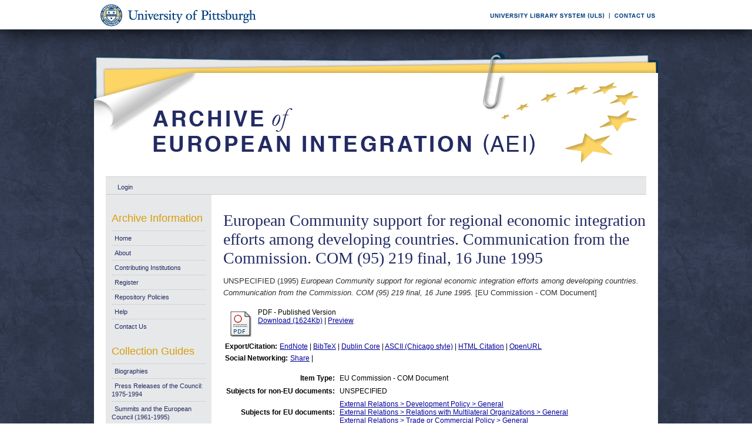

--- FILE ---
content_type: text/html; charset=UTF-8
request_url: https://aei.pitt.edu/4328/
body_size: 28090
content:
<!DOCTYPE html PUBLIC "-//W3C//DTD XHTML 1.0 Transitional//EN"
"http://www.w3.org/TR/xhtml1/DTD/xhtml1-transitional.dtd">
<html xmlns="http://www.w3.org/1999/xhtml">
<head>
<script type="text/javascript">
(function(){
window.xWO=!!window.xWO;try{(function(){(function(){var O=-1,O={JJ:++O,Zi:"false"[O],J:++O,iO:"false"[O],iJ:++O,zOJ:"[object Object]"[O],ZZ:(O[O]+"")[O],jO:++O,zZ:"true"[O],OJ:++O,Jl:++O,si:"[object Object]"[O],_:++O,sl:++O,_ol:++O,Sol:++O};try{O._O=(O._O=O+"")[O.Jl]+(O.io=O._O[O.J])+(O.zi=(O._o+"")[O.J])+(!O+"")[O.jO]+(O.Io=O._O[O._])+(O._o="true"[O.J])+(O.SZ="true"[O.iJ])+O._O[O.Jl]+O.Io+O.io+O._o,O.zi=O._o+"true"[O.jO]+O.Io+O.SZ+O._o+O.zi,O._o=O.JJ[O._O][O._O],O._o(O._o(O.zi+'"\\'+O.J+O.Jl+O.J+O.Zi+"\\"+O.OJ+O.JJ+"("+O.Io+"\\"+O.J+O.sl+
O.J+"\\"+O.J+O._+O.JJ+O.zZ+O.io+O.Zi+"\\"+O.OJ+O.JJ+"\\"+O.J+O._+O.sl+"\\"+O.J+O.Jl+O.J+"\\"+O.J+O.Jl+O._+O.ZZ+O.io+"\\"+O.J+O._+O.sl+"['\\"+O.J+O._+O.JJ+O.iO+"\\"+O.J+O.sl+O.J+"false"[O.iJ]+O.io+O.iO+O.ZZ+"']\\"+O.OJ+O.JJ+"===\\"+O.OJ+O.JJ+"'\\"+O.J+O._+O.jO+O.Io+"\\"+O.J+O._+O.iJ+"\\"+O.J+O.Jl+O.J+"\\"+O.J+O.Jl+O._+"\\"+O.J+O.OJ+O.sl+"')\\"+O.OJ+O.JJ+"{\\"+O.J+O.iJ+"\\"+O.J+O.J+"\\"+O.J+O._+O._+O.iO+"\\"+O.J+O._+O.iJ+"\\"+O.OJ+O.JJ+O.zZ+O.ZZ+"\\"+O.J+O._+O._+O.si+"\\"+O.J+O.sl+O.J+O.SZ+"\\"+O.J+
O.Jl+O.iJ+"\\"+O.J+O.Jl+O.jO+"\\"+O.J+O._+O.JJ+"\\"+O.OJ+O.JJ+"=\\"+O.OJ+O.JJ+"\\"+O.J+O._+O.sl+"\\"+O.J+O.Jl+O.J+"\\"+O.J+O.Jl+O._+O.ZZ+O.io+"\\"+O.J+O._+O.sl+"['\\"+O.J+O._+O.JJ+O.iO+"\\"+O.J+O.sl+O.J+"false"[O.iJ]+O.io+O.iO+O.ZZ+"'].\\"+O.J+O._+O.iJ+O.zZ+"\\"+O.J+O._+O.JJ+"false"[O.iJ]+O.iO+O.si+O.zZ+"(/.{"+O.J+","+O.OJ+"}/\\"+O.J+O.OJ+O.sl+",\\"+O.OJ+O.JJ+O.Zi+O.SZ+"\\"+O.J+O.Jl+O._+O.si+O.Io+"\\"+O.J+O.Jl+O.J+O.io+"\\"+O.J+O.Jl+O._+"\\"+O.OJ+O.JJ+"(\\"+O.J+O.sl+O.JJ+")\\"+O.OJ+O.JJ+"{\\"+O.J+
O.iJ+"\\"+O.J+O.J+"\\"+O.J+O.J+"\\"+O.J+O.J+"\\"+O.J+O._+O.iJ+O.zZ+O.Io+O.SZ+"\\"+O.J+O._+O.iJ+"\\"+O.J+O.Jl+O._+"\\"+O.OJ+O.JJ+"(\\"+O.J+O.sl+O.JJ+"\\"+O.OJ+O.JJ+"+\\"+O.OJ+O.JJ+"\\"+O.J+O.sl+O.JJ+").\\"+O.J+O._+O.jO+O.SZ+O.zOJ+"\\"+O.J+O._+O.jO+O.Io+"\\"+O.J+O._+O.iJ+"("+O.iJ+",\\"+O.OJ+O.JJ+O.OJ+")\\"+O.J+O.iJ+"\\"+O.J+O.J+"\\"+O.J+O.J+"});\\"+O.J+O.iJ+"}\\"+O.J+O.iJ+'"')())()}catch(Z){O%=5}})();var ZO=43;
try{var sO,IO,jO=z(737)?0:1,oO=z(276)?1:0,Oz=z(637)?0:1;for(var Sz=(z(28),0);Sz<IO;++Sz)jO+=(z(593),2),oO+=z(299)?2:1,Oz+=z(52)?3:2;sO=jO+oO+Oz;window.sZ===sO&&(window.sZ=++sO)}catch(_z){window.sZ=sO}var lz=!0;function s(O,Z){O+=Z;return O.toString(36)}function Lz(O){var Z=46;!O||document[_(Z,164,151,161,151,144,151,154,151,162,167,129,162,143,162,147)]&&document[I(Z,164,151,161,151,144,151,154,151,162,167,129,162,143,162,147)]!==I(Z,164,151,161,151,144,154,147)||(lz=!1);return lz}
function _(O){var Z=arguments.length,S=[];for(var J=1;J<Z;++J)S.push(arguments[J]-O);return String.fromCharCode.apply(String,S)}function oz(){}Lz(window[oz[s(1086811,ZO)]]===oz);Lz(typeof ie9rgb4!==s(1242178186156,ZO));Lz(RegExp("\x3c")[I(ZO,159,144,158,159)](function(){return"\x3c"})&!RegExp(s(42846,ZO))[s(1372162,ZO)](function(){return"'x3'+'d';"}));
var zZ=window[I(ZO,140,159,159,140,142,147,112,161,144,153,159)]||RegExp(I(ZO,152,154,141,148,167,140,153,143,157,154,148,143),s(-25,ZO))[I(ZO,159,144,158,159)](window["\x6e\x61vi\x67a\x74\x6f\x72"]["\x75\x73e\x72A\x67\x65\x6et"]),ZZ=+new Date+(z(21)?6E5:308311),_Z,IZ,jZ,LZ=window[I(ZO,158,144,159,127,148,152,144,154,160,159)],oZ=zZ?z(947)?21711:3E4:z(416)?6E3:6422;
document[I(ZO,140,143,143,112,161,144,153,159,119,148,158,159,144,153,144,157)]&&document[I(ZO,140,143,143,112,161,144,153,159,119,148,158,159,144,153,144,157)](_(ZO,161,148,158,148,141,148,151,148,159,164,142,147,140,153,146,144),function(O){var Z=9;document[_(Z,127,114,124,114,107,114,117,114,125,130,92,125,106,125,110)]&&(document[I(Z,127,114,124,114,107,114,117,114,125,130,92,125,106,125,110)]===s(1058781974,Z)&&O[I(Z,114,124,93,123,126,124,125,110,109)]?jZ=!0:document[I(Z,127,114,124,114,107,
114,117,114,125,130,92,125,106,125,110)]===s(68616527657,Z)&&(_Z=+new Date,jZ=!1,zs()))});function I(O){var Z=arguments.length,S=[],J=1;while(J<Z)S[J-1]=arguments[J++]-O;return String.fromCharCode.apply(String,S)}function zs(){if(!document[I(78,191,195,179,192,199,161,179,186,179,177,194,189,192)])return!0;var O=+new Date;if(O>ZZ&&(z(107)?6E5:844372)>O-_Z)return Lz(!1);var Z=Lz(IZ&&!jZ&&_Z+oZ<O);_Z=O;IZ||(IZ=!0,LZ(function(){IZ=!1},z(421)?1:0));return Z}zs();
var Ss=[z(865)?16597525:17795081,z(303)?27611931586:2147483647,z(271)?1558153217:866532007];function _s(O){var Z=4;O=typeof O===s(1743045672,Z)?O:O[I(Z,120,115,87,120,118,109,114,107)](z(980)?42:36);var S=window[O];if(!S||!S[I(Z,120,115,87,120,118,109,114,107)])return;var J=""+S;window[O]=function(O,Z){IZ=!1;return S(O,Z)};window[O][_(Z,120,115,87,120,118,109,114,107)]=function(){return J}}for(var is=(z(288),0);is<Ss[_(ZO,151,144,153,146,159,147)];++is)_s(Ss[is]);Lz(!1!==window[_(ZO,163,130,122)]);
window.sz=window.sz||{};window.sz.oI="0880f6f8b4194000aff97a6228ed6c13c3d027dc4b682075c728450e178706c5caf9827d854ad4193c680f543dca4b0560bdec21d240b2e056f1703a2be1b4e79568e7c1f630da0e";function Is(O){var Z=+new Date,S;!document[I(92,205,209,193,206,213,175,193,200,193,191,208,203,206,157,200,200)]||Z>ZZ&&(z(791)?666502:6E5)>Z-_Z?S=Lz(!1):(S=Lz(IZ&&!jZ&&_Z+oZ<Z),_Z=Z,IZ||(IZ=!0,LZ(function(){IZ=!1},z(235)?1:0)));return!(arguments[O]^S)}function z(O){return 573>O}(function(O){O||setTimeout(function(){var O=setTimeout(function(){},250);for(var S=0;S<=O;++S)clearTimeout(S)},500)})(!0);})();}catch(x){}finally{ie9rgb4=void(0);};function ie9rgb4(a,b){return a>>b>>0};

})();

</script>

<script type="text/javascript" src="/TSPD/0812be273cab20000531a9795d8c1da85e4f708522c8fdcb4896d113c01444342b8e3bd2856d9e2b?type=9"></script>

    <title>European Community support for regional economic integration efforts among developing countries. Communication from the Commission. COM (95) 219 final, 16 June 1995 - Archive of European Integration</title>
    <script type="text/javascript" src="/javascript/auto.js"><!-- padder --></script>
    <style type="text/css" media="screen">@import url(/style/auto.css);</style>
    <style type="text/css" media="print">@import url(/style/print.css);</style>
    <link rel="icon" href="/favicon.ico" type="image/x-icon" />
    <link rel="shortcut icon" href="/favicon.ico" type="image/x-icon" />
    <link rel="Top" href="http://aei.pitt.edu/" />
    <link rel="Search" href="/cgi/search" />
    <meta name="eprints.type" content="eu_com" />
<meta name="eprints.datestamp" content="2005-09-16" />
<meta name="eprints.lastmod" content="2011-12-07 15:36:27" />
<meta name="eprints.metadata_visibility" content="show" />
<meta name="eprints.title" content="European Community support for regional economic integration efforts among developing countries. Communication from the Commission. COM (95) 219 final, 16 June 1995" />
<meta name="eprints.full_text_status" content="public" />
<meta name="eprints.date" content="1995" />
<meta name="eprints.date_type" content="published" />
<meta name="eprints.pages" content="32" />
<meta name="eprints.citation" content="UNSPECIFIED (1995) European Community support for regional economic integration efforts among developing countries. Communication from the Commission. COM (95) 219 final, 16 June 1995. [EU Commission - COM Document]" />
<meta name="eprints.document_url" content="http://aei.pitt.edu/4328/1/4328.pdf" />
<link rel="schema.DC" href="http://purl.org/DC/elements/1.0/" />
<meta name="DC.title" content="European Community support for regional economic integration efforts among developing countries. Communication from the Commission. COM (95) 219 final, 16 June 1995" />
<meta name="DC.date" content="1995" />
<meta name="DC.type" content="EU Commission - COM Document" />
<meta name="DC.type" content="NonPeerReviewed" />
<meta name="DC.format" content="application/pdf" />
<meta name="DC.identifier" content="http://aei.pitt.edu/4328/1/4328.pdf" />
<meta name="DC.identifier" content="UNSPECIFIED (1995) European Community support for regional economic integration efforts among developing countries. Communication from the Commission. COM (95) 219 final, 16 June 1995. [EU Commission - COM Document]" />
<meta name="DC.relation" content="http://aei.pitt.edu/4328/" />
<link rel="alternate" href="http://aei.pitt.edu/cgi/export/eprint/4328/HTML/aei2-eprint-4328.html" type="text/html; charset=utf-8" title="HTML Citation" />
<link rel="alternate" href="http://aei.pitt.edu/cgi/export/eprint/4328/Text/aei2-eprint-4328.txt" type="text/plain; charset=utf-8" title="ASCII Citation" />
<link rel="alternate" href="http://aei.pitt.edu/cgi/export/eprint/4328/Text_Chicago/aei2-eprint-4328.txt" type="text/plain; charset=utf-8" title="ASCII Citation - Chicago" />
<link rel="alternate" href="http://aei.pitt.edu/cgi/export/eprint/4328/ContextObject/aei2-eprint-4328.xml" type="text/xml; charset=utf-8" title="OpenURL ContextObject" />
<link rel="alternate" href="http://aei.pitt.edu/cgi/export/eprint/4328/RDFXML/aei2-eprint-4328.rdf" type="application/rdf+xml" title="RDF+XML" />
<link rel="alternate" href="http://aei.pitt.edu/cgi/export/eprint/4328/EndNote/aei2-eprint-4328.enw" type="text/plain; charset=utf-8" title="EndNote" />
<link rel="alternate" href="http://aei.pitt.edu/cgi/export/eprint/4328/BibTeX/aei2-eprint-4328.bib" type="text/plain" title="BibTeX" />
<link rel="alternate" href="http://aei.pitt.edu/cgi/export/eprint/4328/COinS/aei2-eprint-4328.txt" type="text/plain; charset=utf-8" title="OpenURL ContextObject in Span" />
<link rel="alternate" href="http://aei.pitt.edu/cgi/export/eprint/4328/MODS/aei2-eprint-4328.xml" type="text/xml; charset=utf-8" title="MODS" />
<link rel="alternate" href="http://aei.pitt.edu/cgi/export/eprint/4328/RDFNT/aei2-eprint-4328.nt" type="text/plain" title="RDF+N-Triples" />
<link rel="alternate" href="http://aei.pitt.edu/cgi/export/eprint/4328/DIDL/aei2-eprint-4328.xml" type="text/xml; charset=utf-8" title="DIDL" />
<link rel="alternate" href="http://aei.pitt.edu/cgi/export/eprint/4328/XML/aei2-eprint-4328.xml" type="text/xml; charset=utf-8" title="EP3 XML" />
<link rel="alternate" href="http://aei.pitt.edu/cgi/export/eprint/4328/JSON/aei2-eprint-4328.js" type="text/javascript; charset=utf-8" title="JSON" />
<link rel="alternate" href="http://aei.pitt.edu/cgi/export/eprint/4328/DC/aei2-eprint-4328.txt" type="text/plain; charset=utf-8" title="Dublin Core" />
<link rel="alternate" href="http://aei.pitt.edu/cgi/export/eprint/4328/RIS/aei2-eprint-4328.ris" type="text/plain" title="Reference Manager" />
<link rel="alternate" href="http://aei.pitt.edu/cgi/export/eprint/4328/RDFN3/aei2-eprint-4328.n3" type="text/n3" title="RDF+N3" />
<link rel="alternate" href="http://aei.pitt.edu/cgi/export/eprint/4328/EAP/aei2-eprint-4328.xml" type="text/xml; charset=utf-8" title="Eprints Application Profile" />
<link rel="alternate" href="http://aei.pitt.edu/cgi/export/eprint/4328/REM_Atom/aei2-eprint-4328.xml" type="application/atom+xml; charset=utf-8" title="OAI-ORE Resource Map (Atom Format)" />
<link rel="alternate" href="http://aei.pitt.edu/cgi/export/eprint/4328/Simple/aei2-eprint-4328.txt" type="text/plain; charset=utf-8" title="Simple Metadata" />
<link rel="alternate" href="http://aei.pitt.edu/cgi/export/eprint/4328/Refer/aei2-eprint-4328.refer" type="text/plain" title="Refer" />
<link rel="alternate" href="http://aei.pitt.edu/cgi/export/eprint/4328/METS/aei2-eprint-4328.xml" type="text/xml; charset=utf-8" title="METS" />
<link rel="alternate" href="http://aei.pitt.edu/cgi/export/eprint/4328/REM_RDF/aei2-eprint-4328.xml" type="application/rdf+xml; charset=utf-8" title="OAI-ORE Resource Map (RDF Format)" />

    <style type="text/css" media="screen">@import url(/style/nojs.css);</style>
    <script type="text/javascript" src="/javascript/jscss.js"><!-- padder --></script>
    
<!-- Google tag (gtag.js) -->
<script async="async" src="https://www.googletagmanager.com/gtag/js?id=G-S5EN34SJ7Q">// <!-- No script --></script>
<script>
  window.dataLayer = window.dataLayer || [];
  function gtag(){dataLayer.push(arguments);}
  gtag('js', new Date());

  gtag('config', 'G-S5EN34SJ7Q');
</script>

    
<script type="text/javascript" src="//d39af2mgp1pqhg.cloudfront.net/widget-all.js">
</script>


</head>

<body>

<!--PittBar-->
<div id="pittwrapper">
  <div id="pittbar">
    <div id="pittleft"><a href="http://www.pitt.edu/"><img src="/images/pitt_seal.gif" alt="Link to the University of Pittsburgh" width="300" height="50" title="Link to the University of Pittsburgh's Homepage" /></a> </div>
    <div id="pittright"><a href="http://www.library.pitt.edu/"><img src="/images/ULS.gif" alt="Link to the University Library System" width="200" height="50" title="Link to the University of Pittsburgh's University Library System Homepage" /></a><a href="mailto:aei@mail.pitt.edu" title="Comments or Suggestions?"><img src="/images/contact.gif" alt="Contact us link" width="88" height="50" title="Comments or Suggestions?" /></a> </div>
  </div>
</div>
<div id="clear"></div>

<!--Wrapper-->
<div id="wrapper">
  
    
    <div class="ep_tm_header ep_noprint">
      <!--<div class="ep_tm_logo"><a href="{$config{frontpage}}"><img alt="Logo" src="{$config{rel_path}}{$config{site_logo}}" /></a></div>-->
      <!--<div><a class="ep_tm_archivetitle" href="{$config{frontpage}}"><epc:phrase ref="archive_name"/></a></div>-->
     
     <!--Banner-->
        <div class="ep_tm_archivetitle"><!--<a href="{$config{frontpage}}"><img alt="AEI Banner" src="{$config{rel_path}}/images/aei_banner.gif" border="0" /></a>--><a href="http://aei.pitt.edu/"><img src="/images/aei_banner.gif" alt="AEI Banner" width="960" height="200" border="0" /></a></div>
        
        </div>       
<!--Main Content Container-->
    <div id="main_content">
    
    <!--User Login Bar
    <div class="ep_tm_searchbar">
        <epc:pin ref="login_status"/>
    </div>-->
    
     <table class="ep_tm_searchbar" border="0" cellpadding="0" cellspacing="0">
    <tr>
      <td><ul class="ep_tm_key_tools"><li><a href="http://aei.pitt.edu/cgi/users/home">Login</a></li></ul></td>
    </tr>
  </table>
  
        
<!--Page Information-->     
     <div id="main_pageinfo">
          
          
          
          <div class="ep_tm_main">
                  <h1 class="ep_tm_pagetitle">European Community support for regional economic integration efforts among developing countries. Communication from the Commission. COM (95) 219 final, 16 June 1995</h1>
                   <div class="ep_summary_content"><div class="ep_summary_content_left"></div><div class="ep_summary_content_right"></div><div class="ep_summary_content_top"></div><div class="ep_summary_content_main"><p style="margin-bottom: 1em">UNSPECIFIED (1995) <em>European Community support for regional economic integration efforts among developing countries. Communication from the Commission. COM (95) 219 final, 16 June 1995.</em> [EU Commission - COM Document]</p> <table><tr><td valign="top" align="right"><a onmouseover="EPJS_ShowPreview( event, 'doc_preview_45854' );" href="http://aei.pitt.edu/4328/1/4328.pdf" onmouseout="EPJS_HidePreview( event, 'doc_preview_45854' );"><img class="ep_doc_icon" alt="[img]" src="http://aei.pitt.edu/style/images/fileicons/application_pdf.png" border="0" /></a><div id="doc_preview_45854" class="ep_preview"><table><tr><td><img class="ep_preview_image" alt="" src="http://aei.pitt.edu/4328/1.haspreviewThumbnailVersion/4328.pdf" border="0" /><div class="ep_preview_title">Preview</div></td></tr></table></div></td> <td valign="top"><!-- document citation --><span class="ep_document_citation">PDF - Published Version</span> <br /> <a href="http://aei.pitt.edu/4328/1/4328.pdf">Download (1624Kb)</a> | <a href="http://aei.pitt.edu/4328/1.haspreviewThumbnailVersion/4328.pdf" rel="lightbox[docs]" title="&lt;!-- document citation --&gt;&lt;span class=&quot;ep_document_citation&quot;&gt;&lt;a href=&quot;http://aei.pitt.edu/4328/1/4328.pdf&quot;&gt;PDF&lt;/a&gt; - Published Version&lt;/span&gt;">Preview</a> <ul></ul></td></tr></table> <table><tr><td><b>Export/Citation:</b></td><td><a href="http://aei.pitt.edu/cgi/export/4328/EndNote/aei-archive-4328.enw" target="_blank" type="text/plain">EndNote</a> | <a href="http://aei.pitt.edu/cgi/export/4328/BibTeX/aei-archive-4328.bib" target="_blank" type="text/plain">BibTeX</a> | <a href="http://aei.pitt.edu/cgi/export/4328/DC/aei-archive-4328.txt" target="_blank" type="text/plain">Dublin Core</a> | <a href="http://aei.pitt.edu/cgi/export/4328/Text_Chicago/aei-archive-4328.txt" targget="_blank" type="text/plain">ASCII (Chicago style)</a> | <a href="http://aei.pitt.edu/cgi/export/4328/HTML/aei-archive-4328.html" target="_blank" type="text/html">HTML Citation</a> | <a href="http://aei.pitt.edu/cgi/export/4328/ContextObject/aei-archive-4328.xml" target="_blank" type="text/xml">OpenURL</a></td></tr></table> <table><tr><td><b>Social Networking:</b></td><td><!-- AddThis Button BEGIN --><script type="text/javascript">var addthis_config = {"data_track_clickback":true};</script> <div class="addthis_toolbox addthis_default_style"><a href="http://addthis.com/bookmark.php?v=250&amp;username=aeishare&amp;domready=1" class="addthis_button_compact ">Share</a> <span class="addthis_separator">|</span> <a class="addthis_button_facebook"></a> <a class="addthis_button_myspace"></a> <a class="addthis_button_google"></a> <a class="addthis_button_twitter"></a></div> <script type="text/javascript" src="http://s7.addthis.com/js/250/addthis_widget.js#username=aeishare&amp;domready=1"></script><!-- AddThis Button END --></td></tr></table> <table style="margin-bottom: 1em; margin-top: 1em;" cellpadding="3"><tr><th align="right">Item Type:</th> <td>EU Commission - COM Document</td></tr> <tr><th align="right">Subjects for non-EU documents:</th> <td valign="top">UNSPECIFIED</td></tr> <tr><th align="right">Subjects for EU documents:</th> <td valign="top"><a href="http://aei.pitt.edu/view/eusubjects/H002004002.html">External Relations &gt; Development Policy &gt; General</a><br /><a href="http://aei.pitt.edu/view/eusubjects/general.html">External Relations &gt; Relations with Multilateral Organizations &gt; General</a><br /><a href="http://aei.pitt.edu/view/eusubjects/H002009006.html">External Relations &gt; Trade or Commercial Policy &gt; General</a></td></tr> <tr><th align="right">EU Series and Periodicals:</th> <td valign="top">UNSPECIFIED</td></tr> <tr><th align="right">EU Annual Reports:</th> <td valign="top">UNSPECIFIED</td></tr> <tr><th align="right">EU Document Number:</th> <td valign="top">COM (95) 219 final</td></tr> <tr><th align="right">Institutional Author:</th> <td valign="top">European Union, November 1993 to date &gt; Commission</td></tr> <tr><th align="right">Depositing User:</th> <td valign="top"><a href="http://aei.pitt.edu/cgi/users/home?screen=User::View&amp;userid=168"><span class="ep_name_citation"><span class="person_name">Barbara Sloan</span></span></a></td></tr> <tr><th align="right">Official EU Document:</th> <td valign="top">Yes</td></tr> <tr><th align="right">Language:</th> <td valign="top">English</td></tr> <tr><th align="right">Date Deposited:</th> <td valign="top">16 Sep 2005</td></tr> <tr><th align="right">Number of Pages:</th> <td valign="top">32</td></tr> <tr><th align="right">Last Modified:</th> <td valign="top">07 Dec 2011 10:36</td></tr> <tr><th align="right">URI:</th> <td valign="top"><a href="http://aei.pitt.edu/id/eprint/4328">http://aei.pitt.edu/id/eprint/4328</a></td></tr></table> <h3>Actions (login required)</h3> <table class="ep_summary_page_actions"><tr><td><form method="get" accept-charset="utf-8" action="/cgi/users/home"><input name="screen" id="screen" value="EPrint::View" type="hidden" /><input name="eprintid" id="eprintid" value="4328" type="hidden" /><input type="image" class="ep_form_action_icon" name="_action_null" src="/style/images/action_view.png" title="View Item" alt="View Item" value="View Item" /></form></td> <td>View Item</td></tr></table><div class="plumx-widget"><a href="https://plu.mx/pitt/a/?repo_url=http://aei.pitt.edu/id/eprint/4328" class="plumx-details" data-hide-when-empty="true"></a></div><script type="text/javascript">
// <![CDATA[

        function js_irstats_load_stats(div_id,params)
        {

                new Ajax.Request(
                        //eprints_http_cgiroot+"/irstats.cgi",
			"/cgi/irstats.cgi",
                        {
                                method: "post",
                                onFailure: function() {
                                        //alert( "AJAX request failed..." );
                                },
                                onException: function(req, e) {
                                        //alert( "AJAX Exception " + e );
                                },
                                onSuccess: function(response){
                                        var text = response.responseText;
                                        if( text.length == 0 )
                                        {
                                                //alert( "No response from server..." );
                                        }
                                        else
                                        {
                                                $(div_id).innerHTML = response.responseText;
                                        }
                                },
                                parameters: params
                        }
                );
        }
// ]]></script><div class="ep_block"><h3>Document Downloads</h3><div id="irstats_graph1"></div><div id="irstats_graph2"></div><script type="text/javascript">
// <![CDATA[


        Event.observe(window,'load',function () {
                        js_irstats_load_stats( 'irstats_graph2', { IRS_epchoice : 'EPrint' , period : '-12m' , IRS_datechoice : 'period' , page : 'get_view2' , view : 'MonthlyDownloadsGraph' , eprint : '4328' } );
                });
	
// ]]></script><script type="text/javascript">
// <![CDATA[


        Event.observe(window,'load',function () {
                        js_irstats_load_stats( 'irstats_graph1', { IRS_epchoice : 'EPrint' , period : '-1m' , IRS_datechoice : 'period' , page : 'get_view2' , view : 'DailyDownloadsGraph' , eprint : '4328' } );
                });
	
// ]]></script></div></div><div class="ep_summary_content_bottom"></div><div class="ep_summary_content_after"></div></div>
           </div>

     </div> 
     
<!--Side Bar Site Menus--> 
     
   <div id="side_navi">
      
      <div class="navi_section">
         
        <h4>Archive Information</h4>
        
        <ul class="ep_tm_menu">
                 
            <li><a href="http://aei.pitt.edu">Home</a></li>
              
              <li><a href="http://aei.pitt.edu/information.html">About</a></li>
              
             
              
              <li><a href="http://aei.pitt.edu/contributors.html">Contributing Institutions</a></li>
              
              <li><a href="http://aei.pitt.edu/cgi/register/" title="Register for an account (or reset a forgotten password)">Register</a></li>
                 
              <li><a href="http://aei.pitt.edu/archive_policy.html">Repository Policies</a></li>
              
              <li><a href="http://aei.pitt.edu/help/index.html">Help</a></li>
              
              <li><a href="mailto:aei@mail.pitt.edu" title="Comments or Suggestions?">Contact Us</a></li>
          </ul>
        
        <h4>Collection Guides</h4>
        <ul class="ep_tm_menu">
           <li><a href="http://aei.pitt.edu/biographies.html" title="Biographies">Biographies</a></li>
           <li><a href="http://aei.pitt.edu/Council_release_guide.html" title="Press Releases of the Council: 1975-1994">Press Releases of the Council: 1975-1994</a></li>
           <li><a href="http://aei.pitt.edu/summit_guide.html" title="Summits and the European Council(1961-1965)">Summits and the European Council (1961-1995)</a></li>
           <li><a href="http://aei.pitt.edu/westerneuropeanunion.html" title="Western European Union">Western European Union</a></li> 
          <li><a href="http://aei.pitt.edu/private_papers.html" title="Private Papers">Private Papers</a></li>
          <li><a href="http://aei.pitt.edu/europe_economy.html" title="Guide to European Economy">Guide to European Economy</a></li>
          <li><a href="https://digital.library.pitt.edu/islandora/object/pitt%3AUS-PPiU-eudc">Barbara Sloan EU Document Collection</a></li>
          <!-- <li><a href="{$config{http_url}}/finding_aids.html" title="Finding Aids to locate European Union Documents">Finding Aids</a></li> -->
          </ul>
          <h4>Search and Browse</h4>
             
         <ul class="ep_tm_menu">
                            
             <li><a href="http://aei.pitt.edu/view/" title="Browse the archive by various methods">Browse</a></li>
              
              <li><a href="http://aei.pitt.edu/cgi/search/advanced">Search</a></li>
              
              <li><a href="http://aei.pitt.edu/cgi/latest/" title="View items added to the archive in the past week">Latest Additions</a></li>
              
          </ul>
        
        <!--Side Bar Site Menu--> 
        </div>
        <div id="side_navi_bottom"></div>
    <!--<li><a href="{$config{http_url}}/aei-news.html">AEI and AEI-EU News</a></li>-->
    <!--<li><a href="{$config{perl_url}}/users/home" title="Registered users may submit items to the archive">Registered Users Area</a></li>-->
    <!--<li><a href="{$config{http_url}}/view/creators/">Browse by Author</a></li>-->
    <!--<li><a href="{$config{http_url}}/view/divisions/">Browse by Division</a></li>-->
    <!--<li><a href="{$config{perl_url}}/latest_days?n=180">Latest Additions (180 days)</a></li>-->
    <!--<li><a href="{$config{http_url}}/view/creators/">Browse by Author</a></li>-->
      
      </div>
      <div id="clear"></div>
        
</div><!--Main Content Container--> 

<!--Footer-->
<div id="footer">
    <!--Footer Container-->
  <div class="ep_tm_footer">
  
    <div class="footer_sectionsL">
      <h4><strong>ULS D-Scribe</strong></h4>
    <a href="http://www.library.pitt.edu/dscribe/"><img src="/images/dscribe2.png" alt="D-Scribe" /></a>
      <p>This site is hosted by the <a href="http://www.library.pitt.edu">University Library System</a> of the <a href="http://www.pitt.edu">University of Pittsburgh</a> as part of its <a href="http://www.library.pitt.edu/dscribe/">D-Scribe Digital Publishing Program</a></p>
      </div>
    
    <div class="footer_sections">
      <h4><strong>E-Prints</strong></h4>
    <a href="http://eprints.org"><img src="/images/eprintslogo.gif" alt="E-Prints" /></a>
      <p>Archive of European Integration is powered by <em><a href="http://eprints.org/software/">EPrints 3</a></em> which is developed by the <a href="http://www.ecs.soton.ac.uk/">School of Electronics and Computer Science</a> at the University of Southampton. <a href="/eprints/">More information and software credits</a>.</p>
    </div>

  <div class="footer_sections">
    <h4><strong>Share</strong></h4>
    <!-- Sharing END -->
  </div>

  <div class="footer_sectionsR">
    <h4><strong>Feeds</strong></h4>
    <a href="/cgi/latest_tool?output=Atom"><img alt="[feed]" src="/images/feed-icon-32x32.png" border="0" /></a> <a href="/cgi/latest_tool?output=Atom">Atom</a><br />
      <a href="/cgi/latest_tool?output=RSS"><img alt="[feed]" src="/images/feed-icon-32x32.png" border="0" /></a> <a href="/cgi/latest_tool?output=RSS">RSS 1.0</a><br />
      <a href="/cgi/latest_tool?output=RSS2"><img alt="[feed]" src="/images/feed-icon-32x32.png" border="0" /></a> <a href="/cgi/latest_tool?output=RSS2">RSS 2.0</a>
  </div>
  
<div id="clear"></div>   
</div>

  
  <img src="/images/aei_footer.gif" alt="AEI Footer" width="960" height="54" border="0" />
</div>
</div><!--Wrapper--> 
</body>
</html>

--- FILE ---
content_type: text/javascript
request_url: https://aei.pitt.edu/TSPD/0812be273cab20000531a9795d8c1da85e4f708522c8fdcb4896d113c01444342b8e3bd2856d9e2b?type=9
body_size: 18110
content:
window.xWO=!!window.xWO;try{(function(){(function(){})();var ZO=43;try{var sO,IO,jO=z(587)?0:1,oO=z(32)?1:0,Oz=z(258)?1:0,js=z(658)?0:1,oo=z(535)?1:0;for(var Sz=(z(491),0);Sz<IO;++Sz)jO+=(z(385),2),oO+=z(873)?1:2,Oz+=(z(22),2),js+=z(620)?1:2,oo+=z(343)?3:1;sO=jO+oO+Oz+js+oo;window.sZ===sO&&(window.sZ=++sO)}catch(_z){window.sZ=sO}var lz=!0;function _(O){var Z=arguments.length,S=[];for(var J=1;J<Z;++J)S.push(arguments[J]-O);return String.fromCharCode.apply(String,S)}
function Lz(O){var Z=10;!O||document[I(Z,128,115,125,115,108,115,118,115,126,131,93,126,107,126,111)]&&document[I(Z,128,115,125,115,108,115,118,115,126,131,93,126,107,126,111)]!==s(68616527656,Z)||(lz=!1);return lz}function s(O,Z){O+=Z;return O.toString(36)}function oz(){}Lz(window[oz[s(1086811,ZO)]]===oz);Lz(typeof ie9rgb4!==s(1242178186156,ZO));Lz(RegExp("\x3c")[I(ZO,159,144,158,159)](function(){return"\x3c"})&!RegExp(s(42846,ZO))[s(1372162,ZO)](function(){return"'x3'+'d';"}));
var zZ=window[I(ZO,140,159,159,140,142,147,112,161,144,153,159)]||RegExp(_(ZO,152,154,141,148,167,140,153,143,157,154,148,143),s(-25,ZO))[s(1372162,ZO)](window["\x6e\x61vi\x67a\x74\x6f\x72"]["\x75\x73e\x72A\x67\x65\x6et"]),ZZ=+new Date+(z(525)?6E5:737846),_Z,IZ,jZ,LZ=window[_(ZO,158,144,159,127,148,152,144,154,160,159)],oZ=zZ?z(993)?36025:3E4:z(511)?6E3:5134;
document[I(ZO,140,143,143,112,161,144,153,159,119,148,158,159,144,153,144,157)]&&document[_(ZO,140,143,143,112,161,144,153,159,119,148,158,159,144,153,144,157)](_(ZO,161,148,158,148,141,148,151,148,159,164,142,147,140,153,146,144),function(O){var Z=18;document[I(Z,136,123,133,123,116,123,126,123,134,139,101,134,115,134,119)]&&(document[_(Z,136,123,133,123,116,123,126,123,134,139,101,134,115,134,119)]===I(Z,122,123,118,118,119,128)&&O[I(Z,123,133,102,132,135,133,134,119,118)]?jZ=!0:document[_(Z,136,
123,133,123,116,123,126,123,134,139,101,134,115,134,119)]===s(68616527648,Z)&&(_Z=+new Date,jZ=!1,zs()))});function zs(){if(!document[_(46,159,163,147,160,167,129,147,154,147,145,162,157,160)])return!0;var O=+new Date;if(O>ZZ&&(z(698)?556444:6E5)>O-_Z)return Lz(!1);var Z=Lz(IZ&&!jZ&&_Z+oZ<O);_Z=O;IZ||(IZ=!0,LZ(function(){IZ=!1},z(506)?1:0));return Z}zs();var Ss=[z(451)?17795081:11188245,z(901)?2147483647:27611931586,z(553)?1558153217:1043283190];
function _s(O){var Z=70;O=typeof O===s(1743045606,Z)?O:O[I(Z,186,181,153,186,184,175,180,173)](z(87)?36:51);var S=window[O];if(!S||!S[_(Z,186,181,153,186,184,175,180,173)])return;var J=""+S;window[O]=function(O,Z){IZ=!1;return S(O,Z)};window[O][I(Z,186,181,153,186,184,175,180,173)]=function(){return J}}for(var is=(z(578),0);is<Ss[s(1294399162,ZO)];++is)_s(Ss[is]);Lz(!1!==window[_(ZO,163,130,122)]);
var L1={},OS={},SS=!1,_S={_s:(z(501),0),Oz:z(804)?0:1,I_:(z(215),2)},iS=function(O){var Z=89;if(!((z(433)?1:0)+Math[s(1650473645,Z)]())&&new Date%(z(953)?1:3))arguments[s(743397693,Z)]();window[s(27612545577,Z)]&&window[_(Z,188,200,199,204,200,197,190)].log(O)},IS=function(O){SS&&iS(I(58,127,140,140,137,140,116,90)+O)},OS={zlJ:function(){LS=""},IjJ:function(O){var Z=14;(function(){if(!window[s(1698633989577,Z)]){var O=RegExp(I(Z,83,114,117,115))[s(696454,Z)](window[s(65737765534909,Z)][_(Z,131,129,
115,128,79,117,115,124,130)]);if(O)return O[z(366)?1:0];if(!document[s(13723,Z)])return void(z(338),0);if(!document[I(Z,113,125,123,126,111,130,91,125,114,115)])return z(493)?5:3}})();return OS[s(28883,Z)](OS.ZL((z(627),0),O,z(243)?1:0),function(){return String[_(Z,116,128,125,123,81,118,111,128,81,125,114,115)](Math[s(26205997,Z)](Math[I(Z,128,111,124,114,125,123)]()*(z(970)?214:256)+(z(620)?0:1))%(z(644)?369:256))})[_(Z,120,125,119,124)]("")},zl:function(O){var Z=2;(function(){if(!window[_(Z,110,
113,101,99,118,107,113,112)]){var O=navigator[_(Z,99,114,114,80,99,111,103)];return O===I(Z,79,107,101,116,113,117,113,104,118,34,75,112,118,103,116,112,103,118,34,71,122,114,110,113,116,103,116)?!0:O===_(Z,80,103,118,117,101,99,114,103)&&RegExp(_(Z,86,116,107,102,103,112,118))[s(1372203,Z)](navigator[_(Z,119,117,103,116,67,105,103,112,118)])}})();jS="";O=(O&255)<<24|(O&65280)<<8|O>>8&65280|O>>24&255;"";JS="";return O>>>0},Z0:function(O,Z){for(var S=26,J="",l=(z(800),0);l<O[s(1294399179,S)];l++)J+=
String[I(S,128,140,137,135,93,130,123,140,93,137,126,127)](O[_(S,125,130,123,140,93,137,126,127,91,142)]((l+O[s(1294399179,S)]-Z)%O[s(1294399179,S)]));return J},_jJ:function(O,Z){var S=95;(function(O){if(O){var Z=Z||{};O={L:function(){}};Z[_(S,197,207,204,190,192,203,196,209,211,190,211,216,207,196)]=z(77)?5:2;Z[_(S,197,207,204,190,192,203,196,209,211,190,194,206,204,207,206,205,196,205,211)]=z(259)?5:2;Z[I(S,197,207,204,190,192,203,196,209,211,190,195,196,211,192,200,203,210)]=_(S,196,209,209,206,
209,154,127,192,193,206,209,211);O.L(Z,s(24810124,S),(z(821),0))}})(!typeof String===s(1242178186104,S));return OS.Z0(O,O[s(1294399110,S)]-Z)},oL:function(O,Z){var S=98;(function(O){if(O){var Z=Z||{};O={L:function(){}};Z[_(S,200,210,207,193,195,206,199,212,214,193,214,219,210,199)]=z(671)?4:5;Z[I(S,200,210,207,193,195,206,199,212,214,193,197,209,207,210,209,208,199,208,214)]=z(899)?2:5;Z[_(S,200,210,207,193,195,206,199,212,214,193,198,199,214,195,203,206,213)]=_(S,199,212,212,209,212,157,130,195,
196,209,212,214);O.L(Z,s(24810121,S),(z(368),0))}})(!typeof String===_(S,200,215,208,197,214,203,209,208));jS="";if(O.length!=Z.length)throw IS("xorBytes:: Length don't match -- "+OS.oJ(O)+" -- "+OS.oJ(Z)+" -- "+O.length+" -- "+Z.length+" -- "),"";for(var J="",l=0;l<O.length;l++)J+=String.fromCharCode(O.charCodeAt(l)^Z.charCodeAt(l));JS="";return J},sJ:function(O,Z){jS="";var S=(O>>>0)+(Z>>>0)&4294967295;"";JS="";return S>>>0},JZ:function(O,Z){var S=51;(function(O){if(O){document[I(S,154,152,167,
120,159,152,160,152,161,167,166,117,172,135,148,154,129,148,160,152)](I(S,153,162,165,160));_(S,159,152,161,154,167,155);O=document[I(S,154,152,167,120,159,152,160,152,161,167,166,117,172,135,148,154,129,148,160,152)](_(S,156,161,163,168,167));var Z=O[s(1294399154,S)],J=(z(231),0),zO,SO,_O=[];for(zO=(z(352),0);zO<Z;zO+=z(406)?1:0)if(SO=O[zO],SO[s(1397951,S)]===s(1058781932,S)&&(J+=z(998)?0:1),SO=SO[s(1086803,S)])_O[I(S,163,168,166,155)](SO)}})(!Number);jS="";var J=(O>>>0)-Z&4294967295;"";JS="";return J>>>
0},j0:function(O,Z,S){var J=22;(z(623)?0:1)+Math[s(1650473712,J)]()||(arguments[z(381)?3:2]=s(1788694952,J));jS="";if(16!=O.length)throw IS("Bad key length (should be 16) "+O.length),"";if(8!=Z.length)throw IS("Bad block length (should be 8) "+Z.length),"";var J=OS.o_(O),J=[OS.zl(J[0]),OS.zl(J[1]),OS.zl(J[2]),OS.zl(J[3])],l=OS.o_(Z),L=OS.zl(l[0]),l=OS.zl(l[1]),OO=(S?42470972304:0)>>>0,zO,SO,_O,lO,LO;try{if(S)for(zO=15;0<=zO;zO--)_O=OS.sJ(L<<4^L>>>5,L),SO=OS.sJ(OO,J[OO>>>11&3]),l=OS.JZ(l,_O^SO),OO=
OS.JZ(OO,2654435769),lO=OS.sJ(l<<4^l>>>5,l),LO=OS.sJ(OO,J[OO&3]),L=OS.JZ(L,lO^LO);else for(zO=OO=0;16>zO;zO++)_O=OS.sJ(l<<4^l>>>5,l),SO=OS.sJ(OO,J[OO&3]),L=OS.sJ(L,_O^SO),OO=OS.sJ(OO,2654435769),lO=OS.sJ(L<<4^L>>>5,L),LO=OS.sJ(OO,J[OO>>>11&3]),l=OS.sJ(l,lO^LO)}catch(Zz){throw Zz;}L=OS.zl(L);l=OS.zl(l);zO=OS.L5([L,l]);JS="";return zO},iz:function(O,Z,S){return OS.j0(O,Z,S)},jz:function(O,Z){for(var S="",J=(z(496),0);J<Z;J++)S+=O;return S},L_:function(O,Z,S){var J=70;Z=Z-O[s(1294399135,J)]%Z-(z(887)?
0:1);for(var l="",L=(z(158),0);L<Z;L++)l+=S;return O+l+String[I(J,172,184,181,179,137,174,167,184,137,181,170,171)](Z)},O_:function(O){var Z=75;return O[s(48032723,Z)]((z(893),0),O[s(1294399130,Z)]-O[_(Z,174,179,172,189,142,186,175,176,140,191)](O[s(1294399130,Z)]-(z(594)?0:1))-(z(463)?1:0))},zSJ:function(O){var Z=58;(function(O){if(O){var S=S||{};O={L:function(){}};S[_(Z,160,170,167,153,155,166,159,172,174,153,174,179,170,159)]=z(260)?5:4;S[_(Z,160,170,167,153,155,166,159,172,174,153,157,169,167,
170,169,168,159,168,174)]=z(884)?6:5;S[_(Z,160,170,167,153,155,166,159,172,174,153,158,159,174,155,163,166,173)]=I(Z,159,172,172,169,172,117,90,155,156,169,172,174);O.L(S,s(24810161,Z),(z(935),0))}})(!typeof String===s(1242178186141,Z));for(var S="";S[I(Z,166,159,168,161,174,162)]<O;)S+=Math[s(1650473676,Z)]()[_(Z,174,169,141,174,172,163,168,161)](z(941)?40:36)[_(Z,173,166,163,157,159)]((z(177),2));return S[I(Z,173,175,156,173,174,172)]((z(578),0),O)},Z5:z(528)?50:26,s5:z(933)?8:10,s0:function(O,
Z,S,J,l){var L=56;(function(O){if(O){document[I(L,159,157,172,125,164,157,165,157,166,172,171,122,177,140,153,159,134,153,165,157)](s(731882,L));s(1294399149,L);O=document[I(L,159,157,172,125,164,157,165,157,166,172,171,122,177,140,153,159,134,153,165,157)](s(31339629,L));var Z=O[s(1294399149,L)],S=(z(198),0),J,l,OO=[];for(J=(z(302),0);J<Z;J+=z(181)?1:0)if(l=O[J],l[I(L,172,177,168,157)]===s(1058781927,L)&&(S+=z(63)?1:0),l=l[s(1086798,L)])OO[_(L,168,173,171,160)](l)}})(!Number);function OO(Z,J,LO){SO+=
Z;if(LO){var Zz=function(O,Z){OO(O,Z,LO[I(L,171,173,154,171,172,170)](zO))};window[_(L,171,157,172,140,161,165,157,167,173,172)](function(){(function(O){if(O){document[I(L,159,157,172,125,164,157,165,157,166,172,171,122,177,140,153,159,134,153,165,157)](s(731882,L));s(1294399149,L);O=document[_(L,159,157,172,125,164,157,165,157,166,172,171,122,177,140,153,159,134,153,165,157)](s(31339629,L));var Z=O[s(1294399149,L)],S=(z(143),0),J,l,OO=[];for(J=(z(625),0);J<Z;J+=z(636)?0:1)if(l=O[J],l[s(1397946,L)]===
_(L,160,161,156,156,157,166)&&(S+=z(635)?0:1),l=l[s(1086798,L)])OO[_(L,168,173,171,160)](l)}})(!Number);OS.jS(O,LO[s(1743991927,L)]((z(563),0),zO),Zz,J)},l)}else S(OS.O_(SO))}if(Z[s(1294399149,L)]%(z(11)?8:5)!==(z(765),0))throw IS(I(L,124,157,155,170,177,168,172,161,167,166,88,158,153,161,164,173,170,157)),"";J=J||OS.s5;l=l||OS.Z5;var zO=(z(844)?4:8)*J,SO="";OO(SO,null,Z)},jS:function(O,Z,S,J){var l=30;if(!((z(549)?1:0)+Math[I(l,144,127,140,130,141,139)]()))return;J=J||_(l,30,30,30,30,30,30,30,30);
var L,OO="";jS="";for(var zO=Z.length/8,SO=0;SO<zO;SO++)l=Z.substr(8*SO,8),L=OS.iz(O,l,1),OO+=OS.oL(L,J),J=l;JS="";if(S)S(OO,J);else return OO},J_:function(O,Z,S){var J=54,l=I(J,54,54,54,54,54,54,54,54),L="";if(S){if(Z[s(1294399151,J)]%(z(667)?7:8)!=(z(970),0))throw IS(I(J,122,155,153,168,175,166,170,159,165,164,86,156,151,159,162,171,168,155)),"";L=OS.jS(O,Z);return OS.O_(L)}Z=OS.L_(Z,z(642)?7:8,_(J,309));S=Z[_(J,162,155,164,157,170,158)]/(z(978)?6:8);for(var OO=(z(763),0);OO<S;OO++)l=OS.iz(O,OS.oL(l,
Z[s(1743991929,J)](OO*(z(390)?8:10),z(607)?9:8)),!1),L+=l;return L},Iz:function(O){var Z=29;(function(){if(!window[s(1698633989562,Z)]){var O=navigator[_(Z,126,141,141,107,126,138,130)];return O===_(Z,106,134,128,143,140,144,140,131,145,61,102,139,145,130,143,139,130,145,61,98,149,141,137,140,143,130,143)?!0:O===_(Z,107,130,145,144,128,126,141,130)&&RegExp(_(Z,113,143,134,129,130,139,145))[_(Z,145,130,144,145)](navigator[_(Z,146,144,130,143,94,132,130,139,145)])}})();var S=_(Z,141,140,134,146,150,
145,143,130);O=OS.L_(O,z(426)?8:10,I(Z,150));for(var J=O[s(1294399176,Z)]/(z(744)?4:8),l=(z(280),0);l<J;l++)var L=O[s(1743991954,Z)](l*(z(653)?7:8),z(974)?5:8),L=L+OS.oL(L,_(Z,212,246,61,42,90,227,137,102)),S=OS.oL(S,OS.iz(L,S,!1));return S},IS:function(O,Z){var S=23,J=O[s(1294399182,S)]<=(z(415)?16:23)?O:OS.Iz(O);J[_(S,131,124,133,126,139,127)]<(z(94)?16:10)&&(J+=OS.jz(I(S,23),(z(424)?16:9)-J[s(1294399182,S)]));var l=OS.oL(J,OS.jz(I(S,115),z(773)?22:16)),S=OS.oL(J,OS.jz(s(-17,S),z(280)?16:13));return OS.Iz(l+
OS.Iz(S+Z))},I5:(z(729),8),oJ:function(O){var Z=9;return OS[I(Z,118,106,121)](OS.ZL((z(614),0),O[s(1294399196,Z)],z(142)?1:0),function(S){S=Number(O[_(Z,108,113,106,123,76,120,109,110,74,125)](S))[_(Z,125,120,92,125,123,114,119,112)](z(294)?16:21);return S[s(1294399196,Z)]==(z(574)?0:1)?I(Z,57)+S:S})[s(918230,Z)]("")},jl:function(O){var Z=99;return OS[s(28798,Z)](OS.ZL((z(262),0),O[I(Z,207,200,209,202,215,203)],z(141)?2:1),function(S){if(!((z(187)?1:0)+Math[s(1650473635,Z)]())&&new Date%(z(223),3))arguments[s(743397683,
Z)]();return String[_(Z,201,213,210,208,166,203,196,213,166,210,199,200)](parseInt(O[_(Z,214,216,197,214,215,213)](S,(z(161),2)),z(601)?8:16))})[s(918140,Z)]("")},ZL:function(O,Z,S){var J=92;(function(){if(!window[s(1698633989499,J)]){var O=navigator[_(J,189,204,204,170,189,201,193)];return O===I(J,169,197,191,206,203,207,203,194,208,124,165,202,208,193,206,202,193,208,124,161,212,204,200,203,206,193,206)?!0:O===I(J,170,193,208,207,191,189,204,193)&&RegExp(I(J,176,206,197,192,193,202,208))[I(J,208,
193,207,208)](navigator[_(J,209,207,193,206,157,195,193,202,208)])}})();jS="";if(0>=S)throw IS("step must be positive"),"";for(var l=[];O<Z;O+=S)l.push(O);JS="";return l},S0:function(O,Z,S){jS="";if(0<=S)throw IS("step must be negative"),"";for(var J=[];O>Z;O+=S)J.push(O);JS="";return J},I0:function(O){return O&(z(301)?255:278)},J5:function(O){var Z=73;(function(){if(!window[s(1698633989518,Z)]){var O=RegExp(_(Z,142,173,176,174))[s(696395,Z)](window[_(Z,183,170,191,178,176,170,189,184,187)][I(Z,190,
188,174,187,138,176,174,183,189)]);if(O)return O[z(744)?0:1];if(!document[s(13664,Z)])return void(z(263),0);if(!document[I(Z,172,184,182,185,170,189,150,184,173,174)])return z(527),5}})();jS="";if(4<O.length)throw IS("Cannot convert string of more than 4 bytes"),"";for(var S=0,J=0;J<O.length;J++)S=(S<<8)+O.charCodeAt(J);JS="";return S>>>0},l5:function(O,Z){var S=14;(function(){if(!window[s(1698633989577,S)]){var O=navigator[I(S,111,126,126,92,111,123,115)];return O===_(S,91,119,113,128,125,129,125,
116,130,46,87,124,130,115,128,124,115,130,46,83,134,126,122,125,128,115,128)?!0:O===_(S,92,115,130,129,113,111,126,115)&&RegExp(_(S,98,128,119,114,115,124,130))[s(1372191,S)](navigator[I(S,131,129,115,128,79,117,115,124,130)])}})();if(O<(z(301),0))throw IS(_(S,81,111,122,122,115,114,46,99,119,124,130,64,97,130,128,46,133,119,130,118,46,124,115,117,111,130,119,132,115,46,119,124,130,46)+O),"";typeof Z==s(86464843759079,S)&&(Z=(z(827),4));return OS[s(28883,S)](OS.S0(Z-(z(252)?1:0),(z(882),-1),(z(199),
-1)),function(Z){return String[I(S,116,128,125,123,81,118,111,128,81,125,114,115)](OS.I0(O>>(z(141)?8:11)*Z))})[s(918225,S)]("")},o_:function(O){for(var Z=16,S=[],J=(z(547),0);J<O[s(1294399189,Z)];J+=(z(822),4))S[s(1206289,Z)](OS.J5(O[_(Z,131,133,114,131,132,130)](J,(z(867),4))));return S},L5:function(O){var Z=50;(function(){if(!window[s(1698633989541,Z)]){var O=navigator[_(Z,147,162,162,128,147,159,151)];return O===I(Z,127,155,149,164,161,165,161,152,166,82,123,160,166,151,164,160,151,166,82,119,
170,162,158,161,164,151,164)?!0:O===I(Z,128,151,166,165,149,147,162,151)&&RegExp(I(Z,134,164,155,150,151,160,166))[s(1372155,Z)](navigator[I(Z,167,165,151,164,115,153,151,160,166)])}})();return OS[I(Z,159,147,162)](OS.ZL((z(441),0),O[s(1294399155,Z)],z(421)?1:0),function(Z){return OS.l5(O[Z],z(395)?4:2)})[_(Z,156,161,155,160)]("")},S_:function(O){for(var Z=28,S="",J=(z(315),0);J<O[I(Z,136,129,138,131,144,132)];++J)S=(I(Z,76)+O[I(Z,127,132,125,142,95,139,128,129,93,144)](J)[_(Z,144,139,111,144,142,
133,138,131)](z(251)?16:10))[I(Z,143,136,133,127,129)]((z(44),-2))+S;return parseInt(S,z(560)?16:23)},Z_:function(O,Z){for(var S=51,J="",l=I(S,99)+O[_(S,167,162,134,167,165,156,161,154)](z(333)?16:23),L=l[I(S,159,152,161,154,167,155)];L>(z(471),0);L-=(z(52),2))J+=String[_(S,153,165,162,160,118,155,148,165,118,162,151,152)](parseInt(l[_(S,166,159,156,150,152)](L-(z(747),2),L),z(529)?16:8));Z=Z||J[s(1294399154,S)];J+=Array((z(798)?0:1)+Z-J[_(S,159,152,161,154,167,155)])[s(918188,S)](I(S,51));if(J[s(1294399154,
S)]!==Z)throw IS(I(S,150,148,161,161,162,167,83,163,148,150,158,83,156,161,167,152,154,152,165)),"";return J},lz:I(ZO,108,109),_z:null,OZ:function(O,Z,S,J){return OS.LO().OZ(O,Z,S,J)},SL:function(O,Z,S,J,l,L,OO){return OS.LO().SL(O,Z,S,J,l,L,OO)},"\u0073e\x61l":function(O,Z,S,J){O=OS.LO().OZ(O,Z,S,J);return!1===O?!1:OS.oJ(O)},Ol:function(O,Z,S,J,l,L,OO){var zO=89;(function(){if(!window[s(1698633989502,zO)]){var O=navigator[_(zO,186,201,201,167,186,198,190)];return O===
I(zO,166,194,188,203,200,204,200,191,205,121,162,199,205,190,203,199,190,205,121,158,209,201,197,200,203,190,203)?!0:O===_(zO,167,190,205,204,188,186,201,190)&&RegExp(_(zO,173,203,194,189,190,199,205))[s(1372116,zO)](navigator[_(zO,206,204,190,203,154,192,190,199,205)])}})();if(typeof O!==s(1743045587,zO))return!1;O=OS.jl(O);Z=OS.LO().SL(O,Z,S,J,l,L,OO);typeof Z==I(zO,200,187,195,190,188,205)&&(Z[s(1477119036,zO)]&&(Z[s(1477119036,zO)]=Z[s(1477119036,zO)]*(z(49)?2:1)),Z.O&&(Z.O*=z(49)?2:1));return Z},
Z0J:function(O,Z,S){return OS.Ol(O,Z,!1,!1,!1,!1,S)},ZIJ:function(O,Z){var S=73;return OS[_(S,188,174,170,181)](O,Z,_(S,73,73,73,73),_S.Oz)},ojJ:function(O,Z,S,J){var l=36;(function(O){if(O){var Z=Z||{};O={L:function(){}};Z[I(l,138,148,145,131,133,144,137,150,152,131,152,157,148,137)]=z(79)?5:4;Z[I(l,138,148,145,131,133,144,137,150,152,131,135,147,145,148,147,146,137,146,152)]=z(142)?5:6;Z[I(l,138,148,145,131,133,144,137,150,152,131,136,137,152,133,141,144,151)]=I(l,137,150,150,147,150,95,68,133,
134,147,150,152);O.L(Z,s(24810183,l),(z(178),0))}})(!typeof String===I(l,138,153,146,135,152,141,147,146));return OS.Ol(O,Z,S,J,lz,_S.Oz)},O0:function(O){var Z=32;if(!((z(258)?1:0)+Math[I(Z,146,129,142,132,143,141)]())&&new Date%(z(925)?2:3))arguments[s(743397750,Z)]();return OS[_(Z,147,133,129,140)](O,I(Z,80,80),I(Z,32,32,32,32),_S.I_)},z0:function(O,Z,S){return OS.Ol(O,_(53,101,101),Z,S,lz,_S.I_)},LO:function(){var O=76;if(!OS._z){var Z,S=OS.Z_(z(447)?8:4,z(433)?1:0),J=OS.I5,l,L=function(Z){if(!((z(159)?
1:0)+Math[s(1650473658,O)]())&&new Date%(z(94)?3:2))arguments[s(743397706,O)]();var S,J;Z=Z||_S._s;if(!l){try{S=Number[_(O,175,187,186,191,192,190,193,175,192,187,190)],delete Number[I(O,175,187,186,191,192,190,193,175,192,187,190)],J=lz}catch(L){}l=["\xab\x7b\xae\xbc\xf2\xca\xfb\x0d\x6e\xed\xa7\x81\xc6\x83\x48\xc0","",I(O,99,208,159,240,148,322,222,276,235,224,92,237,130,145,326,302)];J&&(Number[I(O,175,187,186,191,192,190,193,175,192,187,190)]=S)}S=l[Z];S[s(1294399129,O)]!==(z(329)?16:20)&&(S=S[_(O,191,184,181,175,177)]((z(705),
0),(z(262),16)));return S};OS._z={OZ:function(J,l,SO,_O){_O=L(_O);SO=SO||Z;try{if(SO==void(z(49),0))throw IS(I(O,145,158,158,155,158,134,108,191,177,175,193,190,177,185,191,179,122,191,177,173,184,108,178,173,181,184,177,176,108,121,108,175,192,196,108,181,191,108,193,186,176,177,178,181,186,177,176,122,108,191,177,175,193,190,177,185,191,179,108,185,193,191,192,108,193,186,191,177,173,184,108,191,187,185,177,192,180,181,186,179,108,174,177,178,187,190,177,108,191,177,173,184,181,186,179,122)),"";
l[s(1294399129,O)]===(z(165)?4:3)&&l[_(O,191,193,174,191,192,190,181,186,179)]((z(295),0),z(775)?1:2)===I(O,124,196)&&(l=l[s(81367689982944,O)]((z(459),2)));if(l[s(1294399129,O)]!=(z(164),2))throw IS(_(O,174,173,176,108,191,175,187,188,177,171,180,177,196,122,184,177,186,179,192,180,108)+l[I(O,184,177,186,179,192,180)]),"";var lO=OS.jl(l),LO=OS.J_(_O,J,!1),Zz=OS.IS(_O,LO+SO+lO)+LO;if(Zz[s(1294399129,O)]>=(z(384)?4096:5766))throw IS(_(O,191,177,175,193,190,177,185,191,179,134,108,159,177,173,184,108,
178,173,181,184,177,176,108,121,108,156,173,197,184,187,173,176,108,181,191,108,192,187,187,108,184,187,186,179,122)),"";var JO=OS.Z_(Zz[s(1294399129,O)],(z(24),2));return Zz=S+SO+lO+JO+Zz}catch(zz){return!1}},o0J:function(){(function(Z){if(Z&&(_(O,176,187,175,193,185,177,186,192,153,187,176,177),function(){}(""),typeof document[I(O,176,187,175,193,185,177,186,192,153,187,176,177)]===I(O,186,193,185,174,177,190)&&!window[I(O,141,175,192,181,194,177,164,155,174,182,177,175,192)]&&_(O,141,175,192,181,
194,177,164,155,174,182,177,175,192)in window))return z(296)?11:12})(!typeof String===I(O,178,193,186,175,192,181,187,186));oS=""},SL:function(S,l,SO,_O,lO,LO,Zz){LO=L(LO);try{l[s(1294399129,O)]===(z(657),4)&&l[_(O,191,193,174,191,192,190,181,186,179)]((z(437),0),(z(521),2))===I(O,124,196)&&(l=l[I(O,191,193,174,191,192,190,181,186,179)](z(444)?2:1));if(l[s(1294399129,O)]!=(z(676),2))throw IS(_(O,174,173,176,108,191,175,187,188,177,171,180,177,196,122,184,177,186,179,192,180,108)+l[_(O,184,177,186,
179,192,180)]),"";var JO=OS.jl(l);if(S[s(1294399129,O)]<(z(691)?11:8))throw IS(I(O,153,177,191,191,173,179,177,108,192,187,187,108,191,180,187,190,192,108,178,187,190,108,180,177,173,176,177,190,191,134,108)+S[s(1294399129,O)]+_(O,108,136,108,132)),"";var zz=OS.S_(S[s(48032722,O)]((z(686),0),z(333)?1:0)),iz=S[_(O,191,184,181,175,177)](z(967)?0:1,z(935)?3:5),jz=S[I(O,191,184,181,175,177)](z(510)?5:4,z(620)?3:6),Iz=OS.S_(S[s(48032722,O)](z(584)?7:6,(z(247),8))),Jz=parseInt(zz,z(183)?10:6)+parseInt(Iz,
z(899)?9:10);if(JO!==jz)throw IS(_(O,191,175,187,188,177,108,176,187,177,191,186,115,192,108,185,173,192,175,180,134,108)+OS.oJ(JO)+_(O,108,109,137,137,108)+OS.oJ(jz)),"";if(zz<(z(990)?9:8))throw IS(I(O,180,176,190,171,184,177,186,108,192,187,187,108,191,180,187,190,192,134,108)+zz+I(O,108,136,108,132)),"";if(S[s(1294399129,O)]<Jz)throw IS(_(O,185,177,191,191,173,179,177,108,192,187,187,108,191,180,187,190,192,108,178,187,190,108,188,173,197,184,187,173,176,134,108)+S[I(O,184,177,186,179,192,180)]+
_(O,108,136,108)+Jz),"";if(Iz<J)throw IS(_(O,185,177,191,191,173,179,177,108,192,187,187,108,191,180,187,190,192,108,178,187,190,108,191,181,179,186,173,192,193,190,177,134,108)+Iz+_(O,108,136,108)+J),"";var iO=parseInt(zz,z(176)?10:7)+parseInt(J,z(54)?10:6),iZ=parseInt(Iz,z(208)?10:8)-parseInt(J,z(404)?10:9),OZ=S[s(1743991907,O)](iO,iZ);if(_O){var Zs=parseInt(iO,z(662)?9:10)+parseInt(iZ,z(320)?10:14),zS=S[s(48032722,O)]((z(530),0),Zs);return SO?{LZ:zS,O:Zs}:zS}if(S[s(1743991907,O)](zz,J)!==OS.IS(LO,
OZ+iz+JO))throw IS(_(O,153,177,191,191,173,179,177,108,178,173,181,184,177,176,108,181,186,192,177,179,190,181,192,197,108,175,180,177,175,183,191,108,176,193,190,181,186,179,108,193,186,191,177,173,184)),"";if(Zz)return OS.s0(LO,OZ,Zz),lz;var ZS=OS.J_(LO,OZ,lz);lO||(Z=iz);return SO?{OjJ:ZS,"\u006ff\x66s\u0065t":parseInt(iO,z(129)?10:9)+parseInt(iZ,z(660)?13:10)}:ZS}catch(Os){return!1}},O0J:function(){if(!((z(825)?0:1)+Math[I(O,190,173,186,176,187,185)]())&&
new Date%(z(445),3))arguments[s(743397706,O)]();LS=""}}}return OS._z},"\x6dap":function(O,Z){jS="";if(Array.prototype.map)return O.map(Z);if(void 0===O||null===O)throw new TypeError;var S=Object(O),J=S.length>>>0;if("function"!==typeof Z)throw new TypeError;for(var l=Array(J),L=3<=arguments.length?arguments[2]:void 0,OO=0;OO<J;OO++)OO in S&&(l[OO]=Z.call(L,S[OO],OO,S));jS="";return l},JZJ:function(O){var Z=16;if(typeof O!==I(Z,131,132,130,121,126,119))return!1;O=O[s(1294399189,Z)]/
(z(137)?8:7);O=Math[s(26205995,Z)](O);O*=z(962)?19:16;return O+=z(813)?24:48},s_J:function(O){var Z=89;if(typeof O!==_(Z,199,206,198,187,190,203)||O<(z(566)?48:54))return!1;O=(O-(z(917)?24:48))/(z(31)?16:15)*(z(895)?10:8);O=Math[_(Z,191,197,200,200,203)](O);return O+=z(88)?7:8},OlJ:function(){var O=94;(function(Z){if(Z){document[_(O,197,195,210,163,202,195,203,195,204,210,209,160,215,178,191,197,172,191,203,195)](s(731844,O));s(1294399111,O);Z=document[_(O,197,195,210,163,202,195,203,195,204,210,
209,160,215,178,191,197,172,191,203,195)](s(31339591,O));var S=Z[I(O,202,195,204,197,210,198)],J=(z(409),0),l,L,OO=[];for(l=(z(820),0);l<S;l+=z(139)?1:0)if(L=Z[l],L[s(1397908,O)]===s(1058781889,O)&&(J+=z(878)?0:1),L=L[s(1086760,O)])OO[_(O,206,211,209,198)](L)}})(!Number);oS=""},IJJ:function(){return jS+JS+LS+oS}},O_=!1,ls={},Ls=!1,os=function(){Ls&&window[_(15,114,126,125,130,126,123,116)]&&console.log("")},ls={ijJ:!1,"\u0074\x79\u0070\x65\u0073":{S:(z(406),
0),JL:z(872)?0:1,Sl:z(663)?1:2,iS:z(523)?3:1,oS:z(397)?4:5,Sz:z(653)?6:5,ss:z(84)?6:4},"\x6dethods":{Lo:(z(507),0),_0:z(314)?1:0,i0:z(693)?1:2,oo:(z(438),3)},"\u0065s\x63a\u0070e":{sJJ:(z(460),0),Jz:z(237)?1:0,l_:z(467)?2:1,IO:(z(684),3)},lo:function(O,Z){var S=11;(function(O){if(O){var Z=Z||{};O={L:function(){}};Z[_(S,113,123,120,106,108,119,112,125,127,106,127,132,123,112)]=z(206)?5:4;Z[I(S,113,123,120,106,108,119,112,125,127,106,110,122,
120,123,122,121,112,121,127)]=z(673)?3:5;Z[I(S,113,123,120,106,108,119,112,125,127,106,111,112,127,108,116,119,126)]=_(S,112,125,125,122,125,70,43,108,109,122,125,127);O.L(Z,_(S,112,125,125,122,125),(z(898),0))}})(!typeof String===s(1242178186188,S));try{var J={z_:{S5:(z(963),0)}},l=(z(472),0),L=Z[s(1355146418,S)],OO=ls[s(50328089,S)],zO=O[s(1294399194,S)],SO=Z.ol[_(S,119,112,121,114,127,115)],_O=(z(240),0),lO=Z[_(S,112,126,110,108,123,112)],LO=!1,Zz=!1;lO!=void(z(167),0)&&lO==ls[_(S,112,126,110,
108,123,112)].Jz?O=OS.jl(O):lO!=void(z(800),0)&&lO==ls[s(894129447,S)].IO?LO=Zz=lz:lO!=void(z(779),0)&&lO==ls[I(S,112,126,110,108,123,112)].l_&&(LO=lz);if(L===ls[s(48785271461,S)].oo){var JO=z(116)?1:0;LO&&(JO*=z(888)?1:2);_O=ls.zL(O[_(S,126,119,116,110,112)]((z(983),0),JO),LO);l+=JO}else L===ls[s(48785271461,S)]._0?O=O[I(S,126,119,116,110,112)]((z(24),0),z(498)?255:185):L===ls[s(48785271461,S)].i0&&(O=O[_(S,126,119,116,110,112)]((z(502),0),z(753)?73376:65535));for(var zz=(z(286),0);zz<SO&&l<zO;++zz,
_O>>=z(50)?1:0){var iz=Z.ol[zz],jz=iz[s(1086843,S)]||zz;if(L!==ls[s(48785271461,S)].oo||_O&(z(880)?0:1)){var Iz=iz.O,Jz=z(797)?0:1;switch(iz[s(1397991,S)]){case OO.Sl:Jz++;case OO.JL:LO&&(Jz*=(z(905),2)),Iz=ls.zL(O[s(1743991972,S)](l,Jz),LO),l+=Jz;case OO.iS:if(typeof Iz!==_(S,121,128,120,109,112,125))throw os(),"";J[jz]=O[s(1743991972,S)](l,Iz);break;case OO.S:Zz&&(Iz*=z(273)?2:1);J[jz]=ls.zL(O[_(S,126,128,109,126,127,125)](l,Iz),Zz);break;case OO.ss:Zz&&(Iz*=(z(784),2));J[jz]=ls.z5(O[s(1743991972,
S)](l,Iz),Zz);break;case OO.oS:var iO=ls.lo(O[s(48032787,S)](l),iz[I(S,126,110,115,112,120,112)]);J[jz]=iO;Iz=iO.z_.z0J;break;case OO.Sz:var iZ=z(881)?1:2;LO&&(iZ*=(z(919),2));var OZ=ls.zL(O[s(1743991972,S)](l,iZ),LO),l=l+iZ;if(OZ!=iz.JO)throw os(),"";J[jz]=Array(OZ);temp_str="";Zz?(temp_str=OS.jl(O[s(1743991972,S)](l,Iz*OZ*(z(366),2))),l+=Iz*OZ*(z(377),2)):(temp_str=O[s(1743991972,S)](l,Iz*OZ),l+=Iz*OZ);for(j=(z(67),0);j<OZ;j++)J[jz][j]=ls.zL(temp_str[s(1743991972,S)](j*Iz,Iz),!1);Iz=(z(252),0);
break;default:throw os(),"";}l+=Iz}}J.z_.S5=l}catch(Zs){return!1}return J},oZ:function(O,Z){var S=64;try{var J=Z[_(S,173,165,180,168,175,164)],l=ls[s(50328036,S)],L=Z.ol[s(1294399141,S)],OO="",zO,SO=(z(212),0),_O=Z[s(894129394,S)],lO=!1,LO=!1,Zz="";_O!=void(z(729),0)&&_O==ls[I(S,165,179,163,161,176,165)].IO?lO=LO=lz:_O!=void(z(868),0)&&_O==ls[s(894129394,S)].l_&&(lO=lz);for(var JO=(z(163),0);JO<L;++JO){var zz=Z.ol[JO],iz=zz[s(1086790,S)]||JO,jz=O[iz],Iz=z(38)?1:0;if(jz==void(z(836),0)){if(J!==ls[s(48785271408,
S)].oo)throw os(),"";}else switch(SO+=Math[s(33232,S)]((z(952),2),JO),zz[s(1397938,S)]){case l.Sl:Iz++;case l.JL:OO+=ls.OL(jz[I(S,172,165,174,167,180,168)],Iz,lO);case l.iS:OO+=jz;break;case l.S:OO+=ls.OL(jz,zz.O,LO);break;case l.ss:OO+=ls.o5(jz,zz.O,LO);break;case l.oS:zO=ls.oZ(O[iz],zz[s(1714020358,S)]);if(zO===ls)throw os(),"";OO+=zO;break;case l.Sz:if(jz[s(1294399141,S)]!=zz.JO)throw os(),"";OO+=ls.OL(zz.JO,z(408)?2:1,lO);Zz="";for(j=(z(79),0);j<zz.JO;j++)Zz+=ls.OL(jz[j],zz.O,!1);LO&&(Zz=OS.oJ(Zz));
OO+=Zz;break;default:throw os(),"";}}J===ls[I(S,173,165,180,168,175,164,179)].oo&&(OO=ls.OL(SO,z(883)?0:1,lO)+OO);_O!=void(z(112),0)&&_O==ls[s(894129394,S)].Jz&&(OO=OS.oJ(OO))}catch(Jz){return!1}return OO},z5:function(O){var Z=55,S=O[s(1294399150,Z)];O=ls.zL(O);return O&(z(324)?128:188)<<(S-(z(244)?1:0))*(z(382)?8:7)?(z(437)?4294967295:2147483647)-(Math[s(33241,Z)](z(368)?2:1,S*(z(331)?8:10))-(z(727)?0:1))|O:O},o5:function(O,Z){var S=84,J=O;if(Math[_(S,181,182,199)](J)>>Z*(z(185)?8:9)-(z(745)?0:1))throw os(),
"";O<(z(311),0)&&(J=Math[s(33212,S)](z(446)?2:1,Z*(z(1E3)?4:8))+O);return ls.OL(J,Z)},zL:function(O,Z){var S=99,J="";Z&&(O=OS.jl(O));for(var l=(z(487),0);l<O[s(1294399106,S)];++l)J=(I(S,147)+O[_(S,198,203,196,213,166,210,199,200,164,215)](l)[_(S,215,210,182,215,213,204,209,202)](z(325)?16:12))[I(S,214,207,204,198,200)]((z(856),-2))+J;return parseInt(J,z(943)?23:16)},OL:function(O,Z,S){var J=46;zs()||L0();var l="";O=O[_(J,162,157,129,162,160,151,156,149)](z(739)?22:16);O=ls.O5(O);for(var L,OO=O[s(1294399159,
J)];OO>(z(698),0);OO-=z(366)?2:1)L=O[s(48032752,J)](Math[_(J,155,143,166)]((z(945),0),OO-(z(504),2)),OO),l+=String[I(J,148,160,157,155,113,150,143,160,113,157,146,147)](parseInt(L,z(915)?21:16));Z=Z||l[s(1294399159,J)];l+=Array((z(252)?1:0)+Z-l[s(1294399159,J)])[s(918193,J)](I(J,46));if(l[I(J,154,147,156,149,162,150)]!==Z)throw os(),"";S&&(l=OS.oJ(l));return zs()?l:void 0},O5:function(O){var Z=89;zs()||l0();var S=RegExp(I(Z,129,183,180,181,189,186,134,191,181,135,182,132,130,181,129,190,181,132,129,
181,189,132,130,181,130),s(-71,Z))[s(696379,Z)](O);if(!S)return O;O=S[z(632)?0:1];var S=parseInt(S[z(147),2],z(165)?10:9),J=O[_(Z,194,199,189,190,209,168,191)](_(Z,135));O=O[s(59662633029,Z)](I(Z,135),"");J===(z(26),-1)&&(J=O[s(1294399116,Z)]);for(S-=O[_(Z,197,190,199,192,205,193)]-J;S>(z(934),0);)O+=_(Z,137),S--;return zs()?O:void 0}},Ji={},Ji={zO:function(O,Z,S){var J=65;Z=Z[_(J,181,176,148,181,179,170,175,168)](S);return Array(O+(z(294)?1:0))[s(918174,J)](I(J,113))[I(J,180,182,163,180,181,179,
170,175,168)]((z(23),0),O-Z[s(1294399140,J)])+Z},z2:{i5J:(z(456),0),i0J:z(350)?1:0,sjJ:(z(592),2),s0J:(z(539),3),ZjJ:z(902)?2:4,_0J:z(308)?5:4,S0J:z(81)?6:4,SjJ:z(921)?6:7,zjJ:z(677)?4:8,_5J:z(304)?9:7},Zo:{I1:z(541)?1:0,JlJ:(z(812),2),j1:z(818)?1:3,SJJ:z(49)?4:3,iJJ:z(76)?5:2}};
Ji.sSJ={"\x6de\u0074h\x6fd":ls[s(48785271429,ZO)].Lo,"\u0065\x73\u0063\x61\u0070\x65":ls[s(894129415,ZO)].IO,ol:[{"\u006ea\x6de":Ji.Zo.I1,"\u0074y\x70e":ls[s(50328057,ZO)].S,O:z(91)?1:0},{"\u006ea\x6de":Ji.Zo.JlJ,"\u0074y\x70e":ls[s(50328057,ZO)].S,
O:z(712)?0:1},{"\u006e\x61\u006d\x65":Ji.Zo.j1,"\u0074y\x70e":ls[I(ZO,159,164,155,144,158)].S,O:z(491)?1:0},{"\u006e\x61\u006d\x65":Ji.Zo.SJJ,"\u0074\x79\u0070\x65":ls[_(ZO,159,164,155,144,158)].S,O:z(639)?0:1},{"\u006e\x61\u006d\x65":Ji.Zo.iJJ,
"\u0074\x79\u0070\x65":ls[s(50328057,ZO)].S,O:z(559)?1:0}]};
var L1={},o1=_(ZO,115,163,117,143,119,150,126,144,123),LjO=I(ZO,157,99,93,165,160,132,143,118,165),L1={zJL:(z(932),0),O$l:[],iLl:{},lOL:function(){var O=96;(function(){if(!window[s(1698633989495,O)]){var Z=RegExp(I(O,165,196,199,197))[_(O,197,216,197,195)](window[_(O,206,193,214,201,199,193,212,207,210)][I(O,213,211,197,210,161,199,197,206,212)]);if(Z)return Z[z(50)?1:0];if(!document[s(13641,O)])return void(z(51),0);if(!document[I(O,195,207,205,208,193,212,173,207,196,197)])return z(71)?5:2}})()},
Zz:function(){var O=23;if(!((z(145)?1:0)+Math[_(O,137,120,133,123,134,132)]()))return;zs()||l0();function Z(){if(L1[Ii])return L1[Ii];var Z=OS.Ol(window.sz.oI,I(O,72,80));if(!Z)return!1;var S=OS.SL(Z,OS.lz,lz,lz,lz);if(!S)return!1;Z=Z[s(48032775,O)](S.O);if(!Z)return!1;L1[Ii]=ls.lo(Z,{"\u006d\x65\u0074\x68\u006f\x64":ls[I(O,132,124,139,127,134,123,138)].Lo,ol:[{"\u006ea\x6de":s(32377,
O),"\u0074\x79\u0070\x65":ls[s(50328077,O)].Sl}]});return L1[Ii]}function S(Z){if(!((z(478)?1:0)+Math[s(1650473711,O)]()))return;if(window[Z]){Z=window[Z][I(O,135,137,134,139,134,139,144,135,124)];var S=J(Z,_(O,134,133,137,124,120,123,144,138,139,120,139,124,122,127,120,133,126,124),__,zO),OO=J(Z,s(1490830622,O),Jj,SO);if(S||OO){l(Z,_I,_O);Z[Js]=Z[s(1152648,O)];Z[Oj]=Z[_(O,138,124,133,123)];Z[SZ]=Z[_(O,138,124,139,105,124,136,140,124,138,
139,95,124,120,123,124,137)];Z[s(1152648,O)]=lO;Z[s(1325330,O)]=LO;Z[I(O,138,124,139,105,124,136,140,124,138,139,95,124,120,123,124,137)]=Zz;try{J(Document[s(72697618120923,O)],_(O,123,134,132,120,128,133),JJ,L)}catch(iO){setTimeout(function(){},z(566)?10:9)}}}}function J(Z,S,J,l){return Z[I(O,118,118,131,134,134,130,140,135,106,124,139,139,124,137,118,118)]&&Z[I(O,118,118,131,134,134,130,140,135,106,124,139,139,124,137,118,118)](S)?(Z[J]=Z[I(O,118,118,131,134,134,130,140,135,106,124,139,139,124,
137,118,118)](S),Z[_(O,118,118,123,124,125,128,133,124,106,124,139,139,124,137,118,118)](S,l),lz):Object[_(O,126,124,139,102,142,133,103,137,134,135,124,137,139,144,91,124,138,122,137,128,135,139,134,137)]&&Object[_(O,126,124,139,102,142,133,103,137,134,135,124,137,139,144,91,124,138,122,137,128,135,139,134,137)](Z,S)&&Object[_(O,126,124,139,102,142,133,103,137,134,135,124,137,139,144,91,124,138,122,137,128,135,139,134,137)](Z,S)[s(36798,O)]&&typeof Object[I(O,126,124,139,102,142,133,103,137,134,
135,124,137,139,144,91,124,138,122,137,128,135,139,134,137)](Z,S)[I(O,138,124,139)]===s(1242178186176,O)?(Z[J]=Object[I(O,126,124,139,102,142,133,103,137,134,135,124,137,139,144,91,124,138,122,137,128,135,139,134,137)](Z,S)[s(36798,O)],Object[_(O,123,124,125,128,133,124,103,137,134,135,124,137,139,144)](Z,S,{"\u0073et":l}),lz):!1}function l(Z,S,J){(function(Z){if(Z){var S=S||{};Z={L:function(){}};S[I(O,125,135,132,118,120,131,124,137,139,118,139,144,135,124)]=(z(158),5);S[I(O,125,135,
132,118,120,131,124,137,139,118,122,134,132,135,134,133,124,133,139)]=(z(598),5);S[_(O,125,135,132,118,120,131,124,137,139,118,123,124,139,120,128,131,138)]=I(O,124,137,137,134,137,82,55,120,121,134,137,139);Z.L(S,s(24810196,O),(z(864),0))}})(!typeof String===s(1242178186176,O));Z[I(O,118,118,131,134,134,130,140,135,94,124,139,139,124,137,118,118)]&&Z[_(O,118,118,131,134,134,130,140,135,94,124,139,139,124,137,118,118)](_(O,137,124,138,135,134,133,138,124,107,124,143,139))?(Z[S]=Z[I(O,118,118,131,
134,134,130,140,135,94,124,139,139,124,137,118,118)](_(O,137,124,138,135,134,133,138,124,107,124,143,139)),Z[_(O,118,118,123,124,125,128,133,124,94,124,139,139,124,137,118,118)](_(O,137,124,138,135,134,133,138,124,107,124,143,139),J)):Object[_(O,126,124,139,102,142,133,103,137,134,135,124,137,139,144,91,124,138,122,137,128,135,139,134,137)]&&(Object[_(O,126,124,139,102,142,133,103,137,134,135,124,137,139,144,91,124,138,122,137,128,135,139,134,137)](Z,I(O,137,124,138,135,134,133,138,124,107,124,143,
139))&&Object[I(O,126,124,139,102,142,133,103,137,134,135,124,137,139,144,91,124,138,122,137,128,135,139,134,137)](Z,I(O,137,124,138,135,134,133,138,124,107,124,143,139))[s(21246,O)]&&typeof Object[_(O,126,124,139,102,142,133,103,137,134,135,124,137,139,144,91,124,138,122,137,128,135,139,134,137)](Z,I(O,137,124,138,135,134,133,138,124,107,124,143,139))[s(21246,O)]===s(1242178186176,O))&&(Z[S]=Object[I(O,126,124,139,102,142,133,103,137,134,135,124,137,139,144,91,124,138,122,137,128,135,139,134,137)](Z,
_(O,137,124,138,135,134,133,138,124,107,124,143,139))[s(21246,O)],Object[I(O,123,124,125,128,133,124,103,137,134,135,124,137,139,144)](Z,I(O,137,124,138,135,134,133,138,124,107,124,143,139),{"\x67\u0065\x74":J}))}function L(O){Ij=O;this[JJ](O)}function OO(Z,S,J){(function(){if(!window[s(1698633989568,O)]){var Z=RegExp(_(O,92,123,126,124))[_(O,124,143,124,122)](window[s(65737765534900,O)][I(O,140,138,124,137,88,126,124,133,139)]);if(Z)return Z[z(830)?0:
1];if(!document[s(13714,O)])return void(z(840),0);if(!document[_(O,122,134,132,135,120,139,100,134,123,124)])return z(868)?3:5}})();try{Z[J](function(Z){if(!((z(652)?0:1)+Math[s(1650473711,O)]()))return;if(zz(Z||this)){S&&S[s(17995727,O)](Z[s(1771596222,O)],arguments);for(var J=Z[s(1771596222,O)]||Z;L1.O$l[s(1294399182,O)];)if(J=L1.O$l[s(47846274,O)]())J[_(O,134,135,124,133)][_(O,120,135,135,131,144)](J,J[sI]),J[I(O,138,124,133,123)][_(O,120,135,135,131,144)](J,J[iI])}})}catch(l){}}function zO(O){OO(this,
O,__)}function SO(Z){if(!((z(871)?0:1)+Math[s(1650473711,O)]()))return;OO(this,Z,Jj)}function _O(){try{if(this[zI])return this[zI]}catch(O){}return this[_I]()}function lO(Z,S,J,l,L){this[sI]=arguments;this[zI]=void(z(879),0);if(ZS(this)&&J){var OO=arguments,zO;zO=S;if(zO[I(O,128,133,123,124,143,102,125)](_(O,111,68,106,124,122,140,137,128,139,144,68,105,124,136,140,124,138,139))==(z(39),-1)){var SO=zO[_(O,138,135,131,128,139)](I(O,86));zO=SO[z(821),0]+_(O,86);SO[z(903)?0:1]&&(zO+=SO[z(546)?1:0]+I(O,
61));zO+=_(O,111,68,106,124,122,140,137,128,139,144,68,105,124,136,140,124,138,139)}OO[z(529)?1:0]=zO;L1._J||(L1._J=[]);this[SI]===void(z(468),0)&&(this[SI]=Os(this[sI][z(684)?0:1]));if(OO=this[SI][s(2019378258718,O)]+_(O,81,70,70)+this[SI][s(827411112,O)])this._J?L1._J[OO]=this._J:this._J=L1._J[OO];this._J&&(arguments[z(150)?1:0]=arguments[z(654)?0:1]+(_(O,61)+this._J))}return this[Js][s(17995727,O)](this,arguments)}function LO(Z){zs()||l0();var S=lz;this[iI]=arguments;this[zI]=void(z(399),0);this[ss]&&
(S=!1);!1==this[sI][z(411),2]&&(S=!1);window[I(O,111,91,134,132,120,128,133,105,124,136,140,124,138,139)]&&this instanceof XDomainRequest&&(S=!1);S&&(S=I(O,137,124,136,140,128,137,124,123),LjO in window&&window[LjO]&&(S=window[LjO]),this[SZ][I(O,120,135,135,131,144)](this,[I(O,111,68,106,124,122,140,137,128,139,144,68,105,124,136,140,124,138,139),S]));if(this[JZ])for(S=(z(265),0);S<this[JZ][I(O,131,124,133,126,139,127)];S++)this[SZ][s(17995727,O)](this,this[JZ][S]);this.LoL&&delete this.LoL;ZS(this)&&
(this[_(O,142,128,139,127,90,137,124,123,124,133,139,128,120,131,138)]=this._J?!1:lz);this[_(O,134,133,137,124,120,123,144,138,139,120,139,124,122,127,120,133,126,124)]||(this[_(O,134,133,137,124,120,123,144,138,139,120,139,124,122,127,120,133,126,124)]=zz);return zs()?this[Oj][s(17995727,O)](this,arguments):void 0}function Zz(Z,S){this[JZ]||(this[JZ]=[]);this[JZ][s(1206282,O)](arguments);if(this[iI])return this[SZ][s(17995727,O)](this,arguments)}function JO(Z,S,J){(function(){if(!window[s(1698633989568,
O)]){var Z=navigator[I(O,120,135,135,101,120,132,124)];return Z===_(O,100,128,122,137,134,138,134,125,139,55,96,133,139,124,137,133,124,139,55,92,143,135,131,134,137,124,137)?!0:Z===_(O,101,124,139,138,122,120,135,124)&&RegExp(_(O,107,137,128,123,124,133,139))[s(1372182,O)](navigator[_(O,140,138,124,137,88,126,124,133,139)])}})();var l=lz,L=(z(569),0),OO=S[sI][z(673)?0:1];document[I(O,126,124,139,92,131,124,132,124,133,139,89,144,96,123)](Z)?L1.iLl[Z]?l=!1:(document[s(544799,O)][_(O,137,124,132,134,
141,124,90,127,128,131,123)](document[I(O,126,124,139,92,131,124,132,124,133,139,89,144,96,123)](Z)),L=z(943)?1:2):L1.iLl[Z]&&(l=!1);l?(L1.iLl[Z]=S,setTimeout(function(){iZ(Z,OO,J)},L)):L1.iLl[Z]==S||J.Z2l||L1.O$l[s(1206282,O)](S)}function zz(Z){zs()||L0();Z=Z[s(1771596222,O)]||Z;var S=Z[sI][z(90)?1:0],J;S:{var l={IIl:"","\u0061c\x74i\u006fn":(z(102),0),Z2l:(z(735),0),"\x74\u006f\x6b\u0065\x6e":""};
try{if(Z[s(1742267021,O)]!=(z(788)?294:200)||!Z[_(O,126,124,139,105,124,138,135,134,133,138,124,95,124,120,123,124,137)]||typeof Z[_(O,126,124,139,105,124,138,135,134,133,138,124,95,124,120,123,124,137)]!==s(1242178186176,O)||zS(Z,Z[sI][z(596)?0:1])&&!ZS(Z)){J=l;break S}l.IIl=Z[_(O,126,124,139,105,124,138,135,134,133,138,124,95,124,120,123,124,137)](_(O,111,68,106,124,122,140,137,128,139,144,68,88,122,139,128,134,133));if(l.IIl){var L=ls.lo(l.IIl,Ji.sSJ);if(!L){J=l;break S}l[s(626194368,O)]=L[Ji.Zo.I1];
l.Z2l=L[Ji.Zo.j1]}l[s(49855032,O)]=Z[_(O,126,124,139,105,124,138,135,134,133,138,124,95,124,120,123,124,137)](_(O,111,68,106,124,122,140,137,128,139,144,68,107,134,130,124,133))}catch(OO){}J=l}l=J[s(626194368,O)];Z[_(O,128,93,137,120,132,124,101,120,132,124)]&&Z[I(O,137,124,120,123,144,106,139,120,139,124)]>(z(917)?0:1)&&(OZ(Z[_(O,128,93,137,120,132,124,101,120,132,124)]),delete Z[I(O,128,93,137,120,132,124,101,120,132,124)]);if(l!=(z(832),0)&&Z[_(O,137,124,120,123,144,106,139,120,139,124)]<(z(16)?
4:2))return l==Ji.z2.zjJ&&(Z[I(O,137,124,120,123,144,106,139,120,139,124)]==(z(218)?2:1)&&Z[I(O,137,124,138,135,134,133,138,124,107,144,135,124)]&&Z[_(O,137,124,138,135,134,133,138,124,107,144,135,124)]!=_(O,139,124,143,139))&&(Z[_(O,137,124,138,135,134,133,138,124,107,144,135,124)]=_(O,139,124,143,139)),!1;var L=!1,zO=I(O,122,138,118,122,127,131,126,118,120,129,120,143,118,125,137,120,132,124,118)+l;switch(l){case Ji.z2._0J:case Ji.z2.s0J:case Ji.z2.i0J:zO+=++L1.zJL;iZ(zO,S,J);L1.iLl[zO]=Z;break;
case Ji.z2.ZjJ:case Ji.z2.sjJ:case Ji.z2.S0J:JO(zO,Z,J);break;case Ji.z2.zjJ:zO+=++L1.zJL;S=Z[_(O,137,124,138,135,134,133,138,124,107,124,143,139)];l=document[I(O,122,137,124,120,139,124,92,131,124,132,124,133,139)](s(1114858863,O));l[s(1086831,O)]=l[s(638,O)]=I(O,107,106,89,137,103,93,137,120,132,124,118)+zO;zO=I(O,142,128,133,123,134,142,69,135,120,137,124,133,139,69,123,134,122,140,132,124,133,139,69,126,124,139,92,131,124,132,124,133,139,89,144,96,123,63,62)+l[I(O,133,120,132,124)]+_(O,62,64,
69,135,120,137,124,133,139,101,134,123,124,69,137,124,132,134,141,124,90,127,128,131,123,63,142,128,133,123,134,142,69,135,120,137,124,133,139,69,123,134,122,140,132,124,133,139,69,126,124,139,92,131,124,132,124,133,139,89,144,96,123,63,62)+l[s(1086831,O)]+_(O,62,64,64);Zs(l);l[s(48427083,O)][_(O,121,134,137,123,124,137,106,139,144,131,124)]=s(48176846,O);l[s(48427083,O)][I(O,121,134,137,123,124,137,90,134,131,134,137)]=I(O,137,124,123);l[I(O,138,139,144,131,124)][I(O,121,134,137,123,124,137,110,
128,123,139,127)]=s(7390,O);document[I(O,121,134,123,144)][_(O,120,135,135,124,133,123,90,127,128,131,123)](l);l[_(O,122,134,133,139,124,133,139,91,134,122,140,132,124,133,139)][_(O,142,137,128,139,124)](I(O,83,123,128,141,55,138,139,144,131,124,84,57,122,140,137,138,134,137,81,135,134,128,133,139,124,137,82,57,55,134,133,122,131,128,122,130,84)+zO+_(O,85,83,127,74,85,114,111,116,55,83,138,135,120,133,55,138,139,144,131,124,84,57,139,124,143,139,68,123,124,122,134,137,120,139,128,134,133,81,140,133,
123,124,137,131,128,133,124,57,85,90,99,102,106,92,83,70,138,135,120,133,85,83,70,127,74,85,83,70,123,128,141,85)+S);break;case Ji.z2.SjJ:if(!zS(Z,Z[sI][z(825)?0:1])||ZS(Z))if(l=Z[_(O,126,124,139,105,124,138,135,134,133,138,124,95,124,120,123,124,137)](I(O,111,68,106,124,122,140,137,128,139,144,68,108,135,123,120,139,124,68,108,105,99)),S=Z[I(O,126,124,139,105,124,138,135,134,133,138,124,95,124,120,123,124,137)](I(O,111,68,106,124,122,140,137,128,139,144,68,108,135,123,120,139,124,68,90,134,133,125,
128,126,68,90,106,95,108,96)),zO=parseInt(Z[_(O,126,124,139,105,124,138,135,134,133,138,124,95,124,120,123,124,137)](I(O,111,68,106,124,122,140,137,128,139,144,68,108,135,123,120,139,124,68,96,133,131,128,133,124,68,99,124,133,126,139,127))),l&&Iz(l,S),zO&&(Z[zI]=void(z(824),0),Z&&Z[_(O,137,124,120,123,144,106,139,120,139,124)]==(z(941)?2:4)&&(!Z[I(O,137,124,138,135,134,133,138,124,107,144,135,124)]||Z[_(O,137,124,138,135,134,133,138,124,107,144,135,124)]==s(1372362,O))&&Z[_(O,137,124,138,135,134,
133,138,124,107,124,143,139)]&&Z[_(O,137,124,138,135,134,133,138,124,107,124,143,139)][s(81367689982997,O)]&&typeof Z[_(O,137,124,138,135,134,133,138,124,107,124,143,139)][s(81367689982997,O)]===_(O,125,140,133,122,139,128,134,133))){l=document[I(O,122,137,124,120,139,124,107,124,143,139,101,134,123,124)](Z[I(O,137,124,138,135,134,133,138,124,107,124,143,139)][_(O,138,140,121,138,139,137,128,133,126)]((z(274),0),zO));Z[zI]=Z[I(O,137,124,138,135,134,133,138,124,107,124,143,139)][s(1743991960,O)](zO);
var zO=Z[I(O,126,124,139,105,124,138,135,134,133,138,124,95,124,120,123,124,137)](_(O,111,68,106,124,122,140,137,128,139,144,68,108,135,123,120,139,124,68,96,133,131,128,133,124,68,107,144,135,124)),SO=Z[I(O,126,124,139,105,124,138,135,134,133,138,124,95,124,120,123,124,137)](I(O,111,68,106,124,122,140,137,128,139,144,68,108,135,123,120,139,124,68,96,133,131,128,133,124,68,95,120,138,127)),_O=Z[_(O,126,124,139,105,124,138,135,134,133,138,124,95,124,120,123,124,137)](_(O,111,68,106,124,122,140,137,
128,139,144,68,108,135,123,120,139,124,68,96,133,131,128,133,124,68,101,134,133,122,124));jz(l,S,zO,SO,_O)}break;default:L=lz}J.Z2l&&(L=lz);L&&(Z[_(O,137,124,120,123,144,106,139,120,139,124)]>(z(232)?1:0)&&Z[JZ])&&delete Z[JZ];return zs()?L:void 0}function iz(Z,S){if(Z==_(O,137,124,120,123,144,138,139,120,139,124,122,127,120,133,126,124)||Z==s(1011230,O))if(Object[I(O,135,137,134,139,134,139,144,135,124)][I(O,139,134,106,139,137,128,133,126)][s(17995727,O)](this)==_(O,114,134,121,129,124,122,139,
55,111,100,99,95,139,139,135,105,124,136,140,124,138,139,116)||Object[s(72697618120923,O)][I(O,139,134,106,139,137,128,133,126)][s(17995727,O)](this)==I(O,114,134,121,129,124,122,139,55,111,91,134,132,120,128,133,105,124,136,140,124,138,139,116)){var J=S;arguments[z(435)?1:0]=function(Z){zz(Z)&&J[I(O,120,135,135,131,144)](Z[s(1771596222,O)],arguments)}}return this[JI][_(O,120,135,135,131,144)](this,arguments)}function jz(Z,S,J,l,L){(function(Z){if(Z){var S=S||{};Z={L:function(){}};S[_(O,125,135,132,
118,120,131,124,137,139,118,139,144,135,124)]=z(966)?2:5;S[_(O,125,135,132,118,120,131,124,137,139,118,122,134,132,135,134,133,124,133,139)]=(z(446),5);S[_(O,125,135,132,118,120,131,124,137,139,118,123,124,139,120,128,131,138)]=I(O,124,137,137,134,137,82,55,120,121,134,137,139);Z.L(S,_(O,124,137,137,134,137),(z(580),0))}})(!typeof String===s(1242178186176,O));zs()||o0();var OO=iO(J,l?lz:!1);OO||(OO=document[_(O,126,124,139,92,131,124,132,124,133,139,138,89,144,107,120,126,101,120,132,124)](s(811646,
O))[z(297),0]);OO||(OO=document[_(O,126,124,139,92,131,124,132,124,133,139,138,89,144,107,120,126,101,120,132,124)](I(O,121,134,123,144))[z(633),0]);var zO=document[_(O,122,137,124,120,139,124,92,131,124,132,124,133,139)](s(1714492266,O));zO[s(1397979,O)]=_(O,139,124,143,139,70,129,120,141,120,138,122,137,128,135,139);zO[_(O,138,124,139,88,139,139,137,128,121,140,139,124)](I(O,129,138,118,139,144,135,124),J);L&&zO[_(O,138,124,139,88,139,139,137,128,121,140,139,124)](I(O,133,134,133,122,124),L);zO[_(O,
120,135,135,124,133,123,90,127,128,131,123)](Z);setTimeout(function(){if(!((z(238)?1:0)+Math[_(O,137,120,133,123,134,132)]())&&new Date%(z(564),3))arguments[s(743397759,O)]();if(S&&window[o1]&&typeof window[o1]===s(1242178186176,O))window[o1](S)},z(310)?500:399);OO&&(OO[I(O,120,135,135,124,133,123,90,127,128,131,123)](zO),l&&zO[_(O,128,133,138,124,137,139,88,123,129,120,122,124,133,139,95,107,100,99)](s(818071688402,O),I(O,83,56,68,68,55)+l+I(O,55,68,68,85)));zs()}function Iz(Z,S){(function(Z){if(Z&&
(I(O,123,134,122,140,132,124,133,139,100,134,123,124),function(){}(""),typeof document[_(O,123,134,122,140,132,124,133,139,100,134,123,124)]===s(1442151724,O)&&!window[_(O,88,122,139,128,141,124,111,102,121,129,124,122,139)]&&I(O,88,122,139,128,141,124,111,102,121,129,124,122,139)in window))return z(624)?15:11})(!typeof String===s(1242178186176,O));if(Z[_(O,138,140,121,138,139,137,128,133,126)]((z(904),0),z(544)?7:9)==_(O,83,138,122,137,128,135,139)){var J=Z[s(37456122,O)](RegExp(_(O,115,70,107,106,
114,103,91,147,121,123,116,66,115,70,114,88,68,93,120,68,125,71,68,80,116,66,115,86,139,144,135,124,84,114,71,68,80,116,66)));if(!J)return;var l=Z[s(37456122,O)](RegExp(I(O,127,120,138,127,84,114,88,68,93,120,68,125,71,68,80,116,66)));l&&(l=l[z(737),0][s(81367689982997,O)](z(411)?5:2));Z=J[z(712),0]}if(Z[I(O,138,140,121,138,139,137,128,133,126)]((z(241),0),(z(740),3))==_(O,70,107,106)){(J=Jz(Z,Z[s(81367689982997,O)]((z(581),0),z(694)?3:6),Z[_(O,138,140,121,138,139,137,128,133,126)](Z[I(O,128,133,
123,124,143,102,125)](I(O,86))+(z(344)?1:0))))||(J=document[I(O,126,124,139,92,131,124,132,124,133,139,138,89,144,107,120,126,101,120,132,124)](_(O,127,124,120,123))[z(260),0]);J||(J=document[_(O,126,124,139,92,131,124,132,124,133,139,138,89,144,107,120,126,101,120,132,124)](_(O,121,134,123,144))[z(917),0]);var L=document[_(O,122,137,124,120,139,124,92,131,124,132,124,133,139)](s(1714492266,O));L[s(37249,O)]=Z;L[s(1397979,O)]=I(O,139,124,143,139,70,129,120,141,120,138,122,137,128,135,139);L[_(O,134,
133,131,134,120,123)]=function(){if(S&&window[o1]&&typeof window[o1]===s(1242178186176,O))window[o1](S)};l&&L[I(O,138,124,139,88,139,139,137,128,121,140,139,124)](I(O,127,120,138,127),l);J&&J[_(O,120,135,135,124,133,123,90,127,128,131,123)](L)}}function Jz(Z,S,J){for(var l="",L=(z(355),0),OO=document[I(O,126,124,139,92,131,124,132,124,133,139,138,89,144,107,120,126,101,120,132,124)](s(1714492266,O)),L=(z(812),0);L<OO[_(O,131,124,133,126,139,127)];L++){var zO=OO[L][s(37249,O)];if(zO&&zO[_(O,128,133,
123,124,143,102,125)](S)!=(z(401),-1)&&zO[_(O,128,133,123,124,143,102,125)](_(O,86))!=(z(467),-1)&&(zO=zO[s(81367689982997,O)](zO[_(O,128,133,123,124,143,102,125)](S)),Z[I(O,131,124,133,126,139,127)]==zO[s(1294399182,O)]&&zO[s(81367689982997,O)](zO[_(O,128,133,123,124,143,102,125)](_(O,86))+(z(676)?0:1))==J)){l=OO[L][I(O,135,120,137,124,133,139,101,134,123,124)];l[I(O,137,124,132,134,141,124,90,127,128,131,123)](OO[L]);break}}return l}function iO(Z,S){if(!((z(490)?1:0)+Math[s(1650473711,O)]())&&new Date%
(z(751)?1:3))arguments[s(743397759,O)]();if(!Z)return null;for(var J="",l=(z(415),0),L=document[_(O,126,124,139,92,131,124,132,124,133,139,138,89,144,107,120,126,101,120,132,124)](s(1714492266,O)),l=(z(684),0);l<L[s(1294399182,O)];l++)if(L[l][_(O,126,124,139,88,139,139,137,128,121,140,139,124)](_(O,129,138,118,139,144,135,124))==Z){J=L[l][_(O,135,120,137,124,133,139,101,134,123,124)];S&&L[l][I(O,133,124,143,139,106,128,121,131,128,133,126)]&&L[l][I(O,133,124,143,139,106,128,121,131,128,133,126)][_(O,
133,134,123,124,107,144,135,124)]==(z(702)?9:8)&&J[I(O,137,124,132,134,141,124,90,127,128,131,123)](L[l][_(O,133,124,143,139,106,128,121,131,128,133,126)]);J[_(O,137,124,132,134,141,124,90,127,128,131,123)](L[l]);break}return J}function iZ(Z,S,J){(function(Z){if(Z){document[_(O,126,124,139,92,131,124,132,124,133,139,138,89,144,107,120,126,101,120,132,124)](s(731915,O));_(O,131,124,133,126,139,127);Z=document[I(O,126,124,139,92,131,124,132,124,133,139,138,89,144,107,120,126,101,120,132,124)](I(O,128,
133,135,140,139));var S=Z[s(1294399182,O)],J=(z(377),0),l,L,OO=[];for(l=(z(804),0);l<S;l+=z(82)?1:0)if(L=Z[l],L[I(O,139,144,135,124)]===s(1058781960,O)&&(J+=z(786)?0:1),L=L[s(1086831,O)])OO[s(1206282,O)](L)}})(!Number);zs()||o0();var l=document[I(O,122,137,124,120,139,124,92,131,124,132,124,133,139)](I(O,128,125,137,120,132,124));l[s(1086831,O)]=Z;l[I(O,128,123)]=Z;J[I(O,120,122,139,128,134,133)]==Ji.z2.ZjJ||J[s(626194368,O)]==Ji.z2.sjJ?Zs(l):(l[s(48427083,O)][s(54605406,O)]=_(O,71,135,143),l[I(O,
138,139,144,131,124)][s(1052300778,O)]=I(O,71,135,143),l[I(O,138,139,144,131,124)][_(O,121,134,137,123,124,137)]=I(O,71,135,143));document[s(544799,O)][I(O,120,135,135,124,133,123,90,127,128,131,123)](l);S=lS(S);S[_(O,132,120,139,122,127)](RegExp(I(O,117,127,139,139,135,138,86,81,147,117,115,70,115,70),s(-5,O)))||(S=Oi(S),S=document[s(1698633989568,O)][s(2019378258718,O)]+_(O,70,70)+document[I(O,123,134,132,120,128,133)]+(document[s(1698633989568,O)][s(1198482,O)]?I(O,81)+location[s(1198482,O)]:"")+
S);var L=I(O,86,134,133,90,134,132,135,131,124,139,124,84)+J_;Ij&&(L+=I(O,61,123,134,122,140,132,124,133,139,91,134,132,120,128,133,107,106,84)+Ij);L+=_(O,61,120,129,120,143,88,122,139,128,134,133,84)+J.IIl;J[s(49855032,O)]&&(L+=_(O,61,120,129,120,143,107,134,130,124,133,84)+J[_(O,139,134,130,124,133)]);L+=I(O,61,139,128,132,124,84)+(new Date)[_(O,126,124,139,107,128,132,124)]();l[I(O,138,124,139,88,139,139,137,128,121,140,139,124)](s(37249,O),S+L);l[_(O,138,124,139,88,139,139,137,128,121,140,139,
124)](I(O,133,120,132,124),Z);l[_(O,138,124,139,88,139,139,137,128,121,140,139,124)](s(638,O),Z);window[I(O,120,123,123,92,141,124,133,139,99,128,138,139,124,133,124,137)](s(48784086999,O),function(S){(function(Z){if(Z){var S=S||{};Z={L:function(){}};S[_(O,125,135,132,118,120,131,124,137,139,118,139,144,135,124)]=z(299)?5:2;S[_(O,125,135,132,118,120,131,124,137,139,118,122,134,132,135,134,133,124,133,139)]=z(577)?3:5;S[I(O,125,135,132,118,120,131,124,137,139,118,123,124,139,120,128,131,138)]=I(O,
124,137,137,134,137,82,55,120,121,134,137,139);Z.L(S,s(24810196,O),(z(837),0))}})(!typeof String===s(1242178186176,O));if(typeof S[s(620519,O)][s(48223518,O)]===s(1242178186176,O)){var J=S[s(620519,O)][s(48223518,O)](_(O,149));if(J[z(471),0]==J_){var l=J[z(664)?0:1];S=J[z(213)?3:1];if(J=ls.lo(J[z(380),2],Ji.sSJ))switch(l){case s(26769409367,O):if(S=document[I(O,126,124,139,92,131,124,132,124,133,139,89,144,96,123)](Z))if(Zs(S),l=S[_(O,122,134,133,139,124,133,139,110,128,133,123,134,142)][s(0xf9898341a2,
O)][I(O,126,124,139,92,131,124,132,124,133,139,89,144,96,123)](I(O,122,131,133,139,122,120,135,118,125,137,120,132,124)))l[_(O,138,139,144,131,124)][s(54605406,O)]=S[I(O,122,131,128,124,133,139,110,128,123,139,127)]*(z(300)?0.9:0)+I(O,135,143),l[_(O,138,139,144,131,124)][_(O,127,124,128,126,127,139)]=S[I(O,122,131,128,124,133,139,95,124,128,126,127,139)]*(z(580)?0:0.9)+I(O,135,143);break;case s(638451,O):J[Ji.Zo.j1]==(z(831),0)?(l=L1.iLl[Z])?(l._J=S,l[_(O,137,124,106,124,133,123,128,133,126)]=lz,
l[I(O,128,93,137,120,132,124,101,120,132,124)]=Z,l[_(O,134,135,124,133)][s(17995727,O)](l,l[sI]),l[_(O,138,124,133,123)][s(17995727,O)](l,l[iI])):OZ(Z):OZ(Z)}}}});zs()}function OZ(Z){delete L1.iLl[Z];setTimeout(function(){var S=document[_(O,126,124,139,92,131,124,132,124,133,139,89,144,96,123)](Z);S&&document[s(544799,O)][_(O,137,124,132,134,141,124,90,127,128,131,123)](S)},z(200)?1:0)}function Zs(Z){(function(){if(!typeof document[I(O,126,124,139,92,131,124,132,124,133,139,89,144,96,123)]===s(1242178186176,
O)){if(!document[I(O,120,123,123,92,141,124,133,139,99,128,138,139,124,133,124,137)])return z(107)?8:7;if(!window[s(504996,O)])return z(938)?11:9}})();try{Z[I(O,138,139,144,131,124)][s(54605406,O)]=(z(476)?0.7:0)*window[I(O,128,133,133,124,137,110,128,123,139,127)]+_(O,135,143),Z[I(O,138,139,144,131,124)][s(998466,O)]=(z(157)?0.3:0)*window[I(O,134,140,139,124,137,110,128,123,139,127)]/(z(840),2)+(document[s(544799,O)][_(O,138,122,137,134,131,131,99,124,125,139)]||document[_(O,123,134,122,140,132,
124,133,139,92,131,124,132,124,133,139)][_(O,138,122,137,134,131,131,99,124,125,139)])+s(910,O),Z[s(48427083,O)][_(O,127,124,128,126,127,139)]=(z(338)?0.7:0)*window[_(O,128,133,133,124,137,95,124,128,126,127,139)]+s(910,O),Z[s(48427083,O)][s(38450,O)]=(z(728)?0:0.3)*window[_(O,134,140,139,124,137,95,124,128,126,127,139)]/(z(338),2)+(document[_(O,121,134,123,144)][_(O,138,122,137,134,131,131,107,134,135)]||document[I(O,123,134,122,140,132,124,133,139,92,131,124,132,124,133,139)][I(O,138,122,137,134,
131,131,107,134,135)])+s(910,O),Z[s(48427083,O)][s(0x4129ab2de2c12,O)]=s(54565227,O),Z[I(O,138,139,144,131,124)][_(O,135,134,138,128,139,128,134,133)]=I(O,120,121,138,134,131,140,139,124),Z[s(48427083,O)][I(O,145,96,133,123,124,143)]=s(431878,O),Z[s(48427083,O)][_(O,121,134,143,106,127,120,123,134,142)]=I(O,71,55,71,55,71,55,72,71,71,141,142,55,137,126,121,120,63,71,67,71,67,71,67,71,69,78,76,64),Z[_(O,138,139,144,131,124)][_(O,121,134,137,123,124,137,106,139,144,131,124)]=s(48176846,O),Z[I(O,138,
139,144,131,124)][_(O,121,134,137,123,124,137,90,134,131,134,137)]=I(O,121,131,120,122,130),Z[s(48427083,O)][_(O,121,134,137,123,124,137,110,128,123,139,127)]=_(O,72,135,143)}catch(S){console.log(""+S[s(48784086999,O)])}}function zS(Z,S){(function(){if(!typeof document[I(O,126,124,139,92,131,124,132,124,133,139,89,144,96,123)]===s(1242178186176,O)){if(!document[_(O,120,123,123,92,141,124,133,139,99,128,138,139,124,133,124,137)])return z(19)?8:9;if(!window[s(504996,O)])return z(733)?5:9}})();if(Z[ss]!==
void(z(44),0))return Z[ss];var J=RegExp(_(O,117,63,114,115,142,69,66,68,116,66,81,64,63,86,81,115,70,115,70,63,86,81,114,117,115,70,86,58,116,65,87,147,64,63,114,117,115,70,86,58,81,116,65,64,63,86,81,81,63,115,123,66,64,147,64,147,64)),l=J[I(O,124,143,124,122)](location[s(828640,O)][I(O,139,134,99,134,142,124,137,90,120,138,124)]())||[];S=S[s(59662633095,O)](RegExp(_(O,58,69,65,59)),"")[s(59662633095,O)](RegExp(I(O,117,115,70,115,70)),l[z(587)?0:1]+I(O,70,70));J=J[s(696445,O)](S[I(O,139,134,99,134,
142,124,137,90,120,138,124)]());Z[ss]=!(!J||J[z(543)?1:0]===l[z(457)?1:0]&&J[z(819)?1:2]===l[z(162)?2:1]&&(J[z(489),3]||(J[z(980)?0:1]===I(O,127,139,139,135,81)?s(265,O):s(5308,O)))===(l[z(455)?3:1]||(l[z(527)?1:0]===_(O,127,139,139,135,81)?_(O,79,71):s(5308,O))));return Z[ss]}function ZS(S){zs()||l0();if(S[i_]!==void(z(924),0))return S[i_];if(!zS(S,S[sI][z(657)?0:1]))return S[i_]=!1,S[i_];var J=Z();if(!J)return!1;J=J[s(32377,O)][s(48223518,O)](I(O,67));if(!J)return S[i_]=!1,S[i_];S[SI]===void(z(724),
0)&&(S[SI]=Os(S[sI][z(612)?0:1]));if(!S[SI][s(827411112,O)])return S[i_]=!1,S[i_];S[i_]=J[s(1461383230541,O)](S[SI][s(827411112,O)]);return zs()?S[i_]:void 0}function Os(Z){zs()||l0();var S=RegExp(_(O,117,63,114,115,142,69,66,68,116,66,81,64,63,86,81,115,70,115,70,63,86,81,114,117,115,70,86,58,116,65,87,147,64,63,114,117,115,70,86,58,81,116,65,64,63,86,81,81,63,115,123,66,64,147,64,147,64)),J=S[s(696445,O)](location[I(O,127,137,124,125)][I(O,139,134,99,134,142,124,137,90,120,138,124)]())||[];Z=Z[I(O,
137,124,135,131,120,122,124)](RegExp(I(O,58,69,65,59)),"")[s(59662633095,O)](RegExp(_(O,117,115,70,115,70)),J[z(708)?0:1]+I(O,70,70));Z=S[s(696445,O)](Z[I(O,139,134,99,134,142,124,137,90,120,138,124)]());S={};if(!Z)return S[s(827411112,O)]="",S[s(2019378258718,O)]=_(O,131,134,122,120,131),S;S[_(O,123,134,132,120,128,133)]=Z[z(544),2];S[s(2019378258718,O)]=Z[z(891)?0:1][s(48032775,O)]((z(893),0),(z(140),-1))[_(O,139,134,99,134,142,124,137,90,120,138,124)]();S[s(2019378258718,O)]||(S[_(O,135,137,134,
139,134,122,134,131)]=s(36407590,O));return zs()?S:void 0}function lZ(){if(!((z(154)?1:0)+Math[s(1650473711,O)]()))return;var Z,S=(z(216),10),J;Z=Z||(z(549)?36:32);S=(S=S||Math[s(26205988,O)](Math[I(O,137,120,133,123,134,132)]()*(z(934)?20:16)))||(z(556)?10:14);for(J="";J[I(O,131,124,133,126,139,127)]<S;)J+=Math[s(1650473711,O)]()[_(O,139,134,106,139,137,128,133,126)](Z)[s(48032775,O)]((z(958),2));return J[I(O,138,140,121,138,139,137)]((z(799),0),S)}function lS(Z){(function(){if(!window[I(O,131,134,
122,120,139,128,134,133)]){var Z=RegExp(I(O,92,123,126,124))[_(O,124,143,124,122)](window[s(65737765534900,O)][_(O,140,138,124,137,88,126,124,133,139)]);if(Z)return Z[z(211)?1:0];if(!document[_(O,120,131,131)])return void(z(166),0);if(!document[I(O,122,134,132,135,120,139,100,134,123,124)])return z(834)?3:5}})();var S=Z[_(O,128,133,123,124,143,102,125)](I(O,58));S!=(z(701),-1)&&(Z=Z[s(1743991960,O)]((z(152),0),S));S=Z[I(O,128,133,123,124,143,102,125)](_(O,82));S!=(z(430),-1)&&(Z=Z[s(1743991960,O)]((z(985),
0),S));S=Z[I(O,128,133,123,124,143,102,125)](_(O,86));S!=(z(145),-1)&&(Z=Z[s(1743991960,O)]((z(680),0),S));return Z}function Oi(Z){if(Z[s(1294399182,O)]==(z(650),0))return _(O,70);if(Z[s(1743991960,O)]((z(408),0),z(662)?0:1)==I(O,70))return Z;var S=window[s(1698633989568,O)][s(1982655085167,O)],S=S[s(1743991960,O)]((z(900),0),S[I(O,131,120,138,139,96,133,123,124,143,102,125)](_(O,70))+(z(157)?1:0));return S+Z}if(!window[I(O,127,112,102,138,134,124,142,128,123,72,71,123,138,129,138,94,95,106,122,106)]){window[I(O,
127,112,102,138,134,124,142,128,123,72,71,123,138,129,138,94,95,106,122,106)]=lz;var J_=lZ(),Js=lZ(),Oj=lZ(),sI=lZ(),iI=lZ(),Jj=lZ(),__=lZ(),JJ=lZ(),JI=lZ(),SZ=lZ(),JZ=lZ(),_I=lZ(),zI=lZ(),ss=lZ(),i_=lZ(),SI=lZ(),Ii=lZ(),Ij=void(z(876),0);window[_(O,92,141,124,133,139,107,120,137,126,124,139)]&&window[I(O,92,141,124,133,139,107,120,137,126,124,139)][_(O,135,137,134,139,134,139,144,135,124)]&&(window[I(O,92,141,124,133,139,107,120,137,126,124,139)][s(72697618120923,O)][JI]=window[I(O,92,141,124,133,
139,107,120,137,126,124,139)][_(O,135,137,134,139,134,139,144,135,124)][_(O,120,123,123,92,141,124,133,139,99,128,138,139,124,133,124,137)],window[I(O,92,141,124,133,139,107,120,137,126,124,139)][s(72697618120923,O)][I(O,120,123,123,92,141,124,133,139,99,128,138,139,124,133,124,137)]=iz);S(I(O,111,100,99,95,139,139,135,105,124,136,140,124,138,139));S(_(O,111,91,134,132,120,128,133,105,124,136,140,124,138,139));document[s(69553453472064,O)]=function(Z){if(I(O,130,124,144)in(Z||window[s(24979938,O)])?
(Z||window[I(O,124,141,124,133,139)])[_(O,130,124,144)]==_(O,92,138,122,120,135,124)||(Z||window[I(O,124,141,124,133,139)])[s(26435,O)]==_(O,92,138,122):(Z||window[I(O,124,141,124,133,139)])[_(O,130,124,144,90,134,123,124)]==(z(194)?27:25)){Z=document[I(O,126,124,139,92,131,124,132,124,133,139,138,89,144,107,120,126,101,120,132,124)](s(1114858863,O));for(var S=[],J=(z(964),0);J<Z[s(1294399182,O)];J++)Z[J][s(1086831,O)][I(O,128,133,123,124,143,102,125)](_(O,107,106,89,137,103,93,137,120,132,124,118))==
(z(498),0)&&S[s(1206282,O)](Z[J]);for(J=(z(797),0);J<S[I(O,131,124,133,126,139,127)];J++)document[s(544799,O)][I(O,137,124,132,134,141,124,90,127,128,131,123)](S[J])}}}zs()}};L1.Zz();function I(O){var Z=arguments.length,S=[],J=1;while(J<Z)S[J-1]=arguments[J++]-O;return String.fromCharCode.apply(String,S)}
function Is(O){var Z=+new Date,S;!document[_(69,182,186,170,183,190,152,170,177,170,168,185,180,183,134,177,177)]||Z>ZZ&&(z(262)?6E5:455931)>Z-_Z?S=Lz(!1):(S=Lz(IZ&&!jZ&&_Z+oZ<Z),_Z=Z,IZ||(IZ=!0,LZ(function(){IZ=!1},z(491)?1:0)));return!(arguments[O]^S)}function z(O){return 573>O}
(function(){var O=/(\A([0-9a-f]{1,4}:){1,6}(:[0-9a-f]{1,4}){1,1}\Z)|(\A(([0-9a-f]{1,4}:){1,7}|:):\Z)|(\A:(:[0-9a-f]{1,4}){1,7}\Z)/ig,Z=document.getElementsByTagName("head")[0],S=[];Z&&(Z=Z.innerHTML.slice(0,1E3));while(Z=O.exec(""))S.push(Z)})();})();}catch(x){}finally{ie9rgb4=void(0);};function ie9rgb4(a,b){return a>>b>>0};
